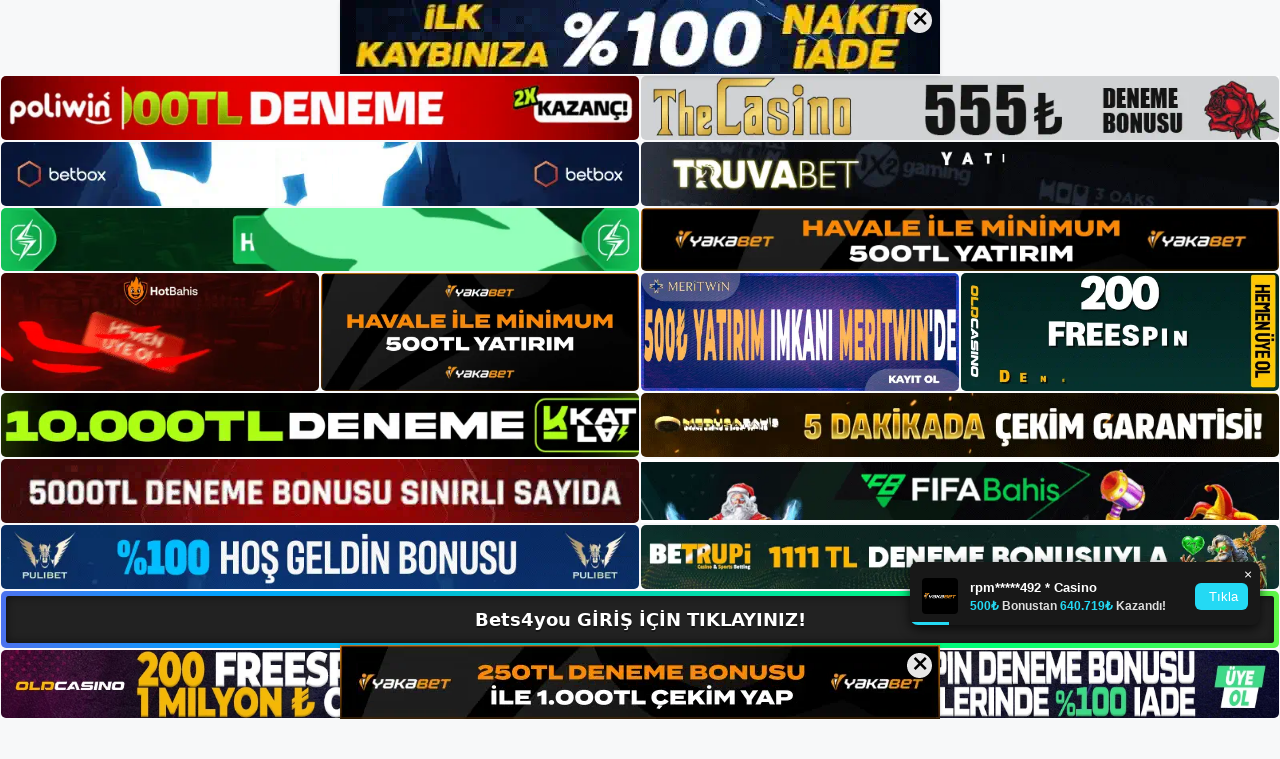

--- FILE ---
content_type: text/html; charset=UTF-8
request_url: https://bets4yougirisi.com/tag/bets4you-giris-twitter/
body_size: 22128
content:
<!DOCTYPE html>
<html lang="tr">
<head>
	<meta name="google-site-verification" content="jDFryJ3k2CEAhyCPqKR7B5X33vCVipvWnesytOe9_hs" />
	<meta charset="UTF-8">
	<meta name='robots' content='index, follow, max-image-preview:large, max-snippet:-1, max-video-preview:-1' />
<meta name="generator" content="Bu sitenin AMP ve CDN (İç Link) kurulumu NGY tarafından yapılmıştır."/><meta name="viewport" content="width=device-width, initial-scale=1">
	<!-- This site is optimized with the Yoast SEO plugin v26.8 - https://yoast.com/product/yoast-seo-wordpress/ -->
	<title>bets4you giris twitter - Bets4you Giriş, Bets4you Yeni Adresi</title>
	<link rel="canonical" href="https://bets4yougirisi.com/tag/bets4you-giris-twitter/" />
	<meta property="og:locale" content="tr_TR" />
	<meta property="og:type" content="article" />
	<meta property="og:title" content="bets4you giris twitter - Bets4you Giriş, Bets4you Yeni Adresi" />
	<meta property="og:url" content="https://bets4yougirisi.com/tag/bets4you-giris-twitter/" />
	<meta property="og:site_name" content="Bets4you Giriş, Bets4you Yeni Adresi" />
	<meta name="twitter:card" content="summary_large_image" />
	<script type="application/ld+json" class="yoast-schema-graph">{"@context":"https://schema.org","@graph":[{"@type":"CollectionPage","@id":"https://bets4yougirisi.com/tag/bets4you-giris-twitter/","url":"https://bets4yougirisi.com/tag/bets4you-giris-twitter/","name":"bets4you giris twitter - Bets4you Giriş, Bets4you Yeni Adresi","isPartOf":{"@id":"https://bets4yougirisi.com/#website"},"primaryImageOfPage":{"@id":"https://bets4yougirisi.com/tag/bets4you-giris-twitter/#primaryimage"},"image":{"@id":"https://bets4yougirisi.com/tag/bets4you-giris-twitter/#primaryimage"},"thumbnailUrl":"https://bets4yougirisi.com/wp-content/uploads/2025/08/bets4you-sifre-girisi.jpg","breadcrumb":{"@id":"https://bets4yougirisi.com/tag/bets4you-giris-twitter/#breadcrumb"},"inLanguage":"tr"},{"@type":"ImageObject","inLanguage":"tr","@id":"https://bets4yougirisi.com/tag/bets4you-giris-twitter/#primaryimage","url":"https://bets4yougirisi.com/wp-content/uploads/2025/08/bets4you-sifre-girisi.jpg","contentUrl":"https://bets4yougirisi.com/wp-content/uploads/2025/08/bets4you-sifre-girisi.jpg","width":1920,"height":1080,"caption":"Özellikle, bir web sitesindeki bir SSL sertifikasının kimsenin kimsesini kimsenin erişemeyeceği şekilde gizleyerek kimliğini koruduğunu söyleyebiliriz"},{"@type":"BreadcrumbList","@id":"https://bets4yougirisi.com/tag/bets4you-giris-twitter/#breadcrumb","itemListElement":[{"@type":"ListItem","position":1,"name":"Anasayfa","item":"https://bets4yougirisi.com/"},{"@type":"ListItem","position":2,"name":"bets4you giris twitter"}]},{"@type":"WebSite","@id":"https://bets4yougirisi.com/#website","url":"https://bets4yougirisi.com/","name":"Bets4you Giriş, Bets4you Yeni Adresi","description":"Bets4you Bahis ve Casino Sitesi Bilgileri","publisher":{"@id":"https://bets4yougirisi.com/#/schema/person/5470a55e187194f1a3683328e0eed675"},"potentialAction":[{"@type":"SearchAction","target":{"@type":"EntryPoint","urlTemplate":"https://bets4yougirisi.com/?s={search_term_string}"},"query-input":{"@type":"PropertyValueSpecification","valueRequired":true,"valueName":"search_term_string"}}],"inLanguage":"tr"},{"@type":["Person","Organization"],"@id":"https://bets4yougirisi.com/#/schema/person/5470a55e187194f1a3683328e0eed675","name":"bets4you","image":{"@type":"ImageObject","inLanguage":"tr","@id":"https://bets4yougirisi.com/#/schema/person/image/","url":"https://bets4yougirisi.com/wp-content/uploads/2022/11/cropped-Bets4you-Para-Yatirma.jpg","contentUrl":"https://bets4yougirisi.com/wp-content/uploads/2022/11/cropped-Bets4you-Para-Yatirma.jpg","width":175,"height":60,"caption":"bets4you"},"logo":{"@id":"https://bets4yougirisi.com/#/schema/person/image/"}}]}</script>
	<!-- / Yoast SEO plugin. -->


<link rel="alternate" type="application/rss+xml" title="Bets4you Giriş, Bets4you Yeni Adresi &raquo; akışı" href="https://bets4yougirisi.com/feed/" />
<link rel="alternate" type="application/rss+xml" title="Bets4you Giriş, Bets4you Yeni Adresi &raquo; yorum akışı" href="https://bets4yougirisi.com/comments/feed/" />
<link rel="alternate" type="application/rss+xml" title="Bets4you Giriş, Bets4you Yeni Adresi &raquo; bets4you giris twitter etiket akışı" href="https://bets4yougirisi.com/tag/bets4you-giris-twitter/feed/" />
<style id='wp-img-auto-sizes-contain-inline-css'>
img:is([sizes=auto i],[sizes^="auto," i]){contain-intrinsic-size:3000px 1500px}
/*# sourceURL=wp-img-auto-sizes-contain-inline-css */
</style>
<style id='wp-emoji-styles-inline-css'>

	img.wp-smiley, img.emoji {
		display: inline !important;
		border: none !important;
		box-shadow: none !important;
		height: 1em !important;
		width: 1em !important;
		margin: 0 0.07em !important;
		vertical-align: -0.1em !important;
		background: none !important;
		padding: 0 !important;
	}
/*# sourceURL=wp-emoji-styles-inline-css */
</style>
<style id='wp-block-library-inline-css'>
:root{--wp-block-synced-color:#7a00df;--wp-block-synced-color--rgb:122,0,223;--wp-bound-block-color:var(--wp-block-synced-color);--wp-editor-canvas-background:#ddd;--wp-admin-theme-color:#007cba;--wp-admin-theme-color--rgb:0,124,186;--wp-admin-theme-color-darker-10:#006ba1;--wp-admin-theme-color-darker-10--rgb:0,107,160.5;--wp-admin-theme-color-darker-20:#005a87;--wp-admin-theme-color-darker-20--rgb:0,90,135;--wp-admin-border-width-focus:2px}@media (min-resolution:192dpi){:root{--wp-admin-border-width-focus:1.5px}}.wp-element-button{cursor:pointer}:root .has-very-light-gray-background-color{background-color:#eee}:root .has-very-dark-gray-background-color{background-color:#313131}:root .has-very-light-gray-color{color:#eee}:root .has-very-dark-gray-color{color:#313131}:root .has-vivid-green-cyan-to-vivid-cyan-blue-gradient-background{background:linear-gradient(135deg,#00d084,#0693e3)}:root .has-purple-crush-gradient-background{background:linear-gradient(135deg,#34e2e4,#4721fb 50%,#ab1dfe)}:root .has-hazy-dawn-gradient-background{background:linear-gradient(135deg,#faaca8,#dad0ec)}:root .has-subdued-olive-gradient-background{background:linear-gradient(135deg,#fafae1,#67a671)}:root .has-atomic-cream-gradient-background{background:linear-gradient(135deg,#fdd79a,#004a59)}:root .has-nightshade-gradient-background{background:linear-gradient(135deg,#330968,#31cdcf)}:root .has-midnight-gradient-background{background:linear-gradient(135deg,#020381,#2874fc)}:root{--wp--preset--font-size--normal:16px;--wp--preset--font-size--huge:42px}.has-regular-font-size{font-size:1em}.has-larger-font-size{font-size:2.625em}.has-normal-font-size{font-size:var(--wp--preset--font-size--normal)}.has-huge-font-size{font-size:var(--wp--preset--font-size--huge)}.has-text-align-center{text-align:center}.has-text-align-left{text-align:left}.has-text-align-right{text-align:right}.has-fit-text{white-space:nowrap!important}#end-resizable-editor-section{display:none}.aligncenter{clear:both}.items-justified-left{justify-content:flex-start}.items-justified-center{justify-content:center}.items-justified-right{justify-content:flex-end}.items-justified-space-between{justify-content:space-between}.screen-reader-text{border:0;clip-path:inset(50%);height:1px;margin:-1px;overflow:hidden;padding:0;position:absolute;width:1px;word-wrap:normal!important}.screen-reader-text:focus{background-color:#ddd;clip-path:none;color:#444;display:block;font-size:1em;height:auto;left:5px;line-height:normal;padding:15px 23px 14px;text-decoration:none;top:5px;width:auto;z-index:100000}html :where(.has-border-color){border-style:solid}html :where([style*=border-top-color]){border-top-style:solid}html :where([style*=border-right-color]){border-right-style:solid}html :where([style*=border-bottom-color]){border-bottom-style:solid}html :where([style*=border-left-color]){border-left-style:solid}html :where([style*=border-width]){border-style:solid}html :where([style*=border-top-width]){border-top-style:solid}html :where([style*=border-right-width]){border-right-style:solid}html :where([style*=border-bottom-width]){border-bottom-style:solid}html :where([style*=border-left-width]){border-left-style:solid}html :where(img[class*=wp-image-]){height:auto;max-width:100%}:where(figure){margin:0 0 1em}html :where(.is-position-sticky){--wp-admin--admin-bar--position-offset:var(--wp-admin--admin-bar--height,0px)}@media screen and (max-width:600px){html :where(.is-position-sticky){--wp-admin--admin-bar--position-offset:0px}}

/*# sourceURL=wp-block-library-inline-css */
</style><style id='wp-block-archives-inline-css'>
.wp-block-archives{box-sizing:border-box}.wp-block-archives-dropdown label{display:block}
/*# sourceURL=https://bets4yougirisi.com/wp-includes/blocks/archives/style.min.css */
</style>
<style id='wp-block-categories-inline-css'>
.wp-block-categories{box-sizing:border-box}.wp-block-categories.alignleft{margin-right:2em}.wp-block-categories.alignright{margin-left:2em}.wp-block-categories.wp-block-categories-dropdown.aligncenter{text-align:center}.wp-block-categories .wp-block-categories__label{display:block;width:100%}
/*# sourceURL=https://bets4yougirisi.com/wp-includes/blocks/categories/style.min.css */
</style>
<style id='wp-block-heading-inline-css'>
h1:where(.wp-block-heading).has-background,h2:where(.wp-block-heading).has-background,h3:where(.wp-block-heading).has-background,h4:where(.wp-block-heading).has-background,h5:where(.wp-block-heading).has-background,h6:where(.wp-block-heading).has-background{padding:1.25em 2.375em}h1.has-text-align-left[style*=writing-mode]:where([style*=vertical-lr]),h1.has-text-align-right[style*=writing-mode]:where([style*=vertical-rl]),h2.has-text-align-left[style*=writing-mode]:where([style*=vertical-lr]),h2.has-text-align-right[style*=writing-mode]:where([style*=vertical-rl]),h3.has-text-align-left[style*=writing-mode]:where([style*=vertical-lr]),h3.has-text-align-right[style*=writing-mode]:where([style*=vertical-rl]),h4.has-text-align-left[style*=writing-mode]:where([style*=vertical-lr]),h4.has-text-align-right[style*=writing-mode]:where([style*=vertical-rl]),h5.has-text-align-left[style*=writing-mode]:where([style*=vertical-lr]),h5.has-text-align-right[style*=writing-mode]:where([style*=vertical-rl]),h6.has-text-align-left[style*=writing-mode]:where([style*=vertical-lr]),h6.has-text-align-right[style*=writing-mode]:where([style*=vertical-rl]){rotate:180deg}
/*# sourceURL=https://bets4yougirisi.com/wp-includes/blocks/heading/style.min.css */
</style>
<style id='wp-block-latest-posts-inline-css'>
.wp-block-latest-posts{box-sizing:border-box}.wp-block-latest-posts.alignleft{margin-right:2em}.wp-block-latest-posts.alignright{margin-left:2em}.wp-block-latest-posts.wp-block-latest-posts__list{list-style:none}.wp-block-latest-posts.wp-block-latest-posts__list li{clear:both;overflow-wrap:break-word}.wp-block-latest-posts.is-grid{display:flex;flex-wrap:wrap}.wp-block-latest-posts.is-grid li{margin:0 1.25em 1.25em 0;width:100%}@media (min-width:600px){.wp-block-latest-posts.columns-2 li{width:calc(50% - .625em)}.wp-block-latest-posts.columns-2 li:nth-child(2n){margin-right:0}.wp-block-latest-posts.columns-3 li{width:calc(33.33333% - .83333em)}.wp-block-latest-posts.columns-3 li:nth-child(3n){margin-right:0}.wp-block-latest-posts.columns-4 li{width:calc(25% - .9375em)}.wp-block-latest-posts.columns-4 li:nth-child(4n){margin-right:0}.wp-block-latest-posts.columns-5 li{width:calc(20% - 1em)}.wp-block-latest-posts.columns-5 li:nth-child(5n){margin-right:0}.wp-block-latest-posts.columns-6 li{width:calc(16.66667% - 1.04167em)}.wp-block-latest-posts.columns-6 li:nth-child(6n){margin-right:0}}:root :where(.wp-block-latest-posts.is-grid){padding:0}:root :where(.wp-block-latest-posts.wp-block-latest-posts__list){padding-left:0}.wp-block-latest-posts__post-author,.wp-block-latest-posts__post-date{display:block;font-size:.8125em}.wp-block-latest-posts__post-excerpt,.wp-block-latest-posts__post-full-content{margin-bottom:1em;margin-top:.5em}.wp-block-latest-posts__featured-image a{display:inline-block}.wp-block-latest-posts__featured-image img{height:auto;max-width:100%;width:auto}.wp-block-latest-posts__featured-image.alignleft{float:left;margin-right:1em}.wp-block-latest-posts__featured-image.alignright{float:right;margin-left:1em}.wp-block-latest-posts__featured-image.aligncenter{margin-bottom:1em;text-align:center}
/*# sourceURL=https://bets4yougirisi.com/wp-includes/blocks/latest-posts/style.min.css */
</style>
<style id='wp-block-tag-cloud-inline-css'>
.wp-block-tag-cloud{box-sizing:border-box}.wp-block-tag-cloud.aligncenter{justify-content:center;text-align:center}.wp-block-tag-cloud a{display:inline-block;margin-right:5px}.wp-block-tag-cloud span{display:inline-block;margin-left:5px;text-decoration:none}:root :where(.wp-block-tag-cloud.is-style-outline){display:flex;flex-wrap:wrap;gap:1ch}:root :where(.wp-block-tag-cloud.is-style-outline a){border:1px solid;font-size:unset!important;margin-right:0;padding:1ch 2ch;text-decoration:none!important}
/*# sourceURL=https://bets4yougirisi.com/wp-includes/blocks/tag-cloud/style.min.css */
</style>
<style id='wp-block-group-inline-css'>
.wp-block-group{box-sizing:border-box}:where(.wp-block-group.wp-block-group-is-layout-constrained){position:relative}
/*# sourceURL=https://bets4yougirisi.com/wp-includes/blocks/group/style.min.css */
</style>
<style id='wp-block-paragraph-inline-css'>
.is-small-text{font-size:.875em}.is-regular-text{font-size:1em}.is-large-text{font-size:2.25em}.is-larger-text{font-size:3em}.has-drop-cap:not(:focus):first-letter{float:left;font-size:8.4em;font-style:normal;font-weight:100;line-height:.68;margin:.05em .1em 0 0;text-transform:uppercase}body.rtl .has-drop-cap:not(:focus):first-letter{float:none;margin-left:.1em}p.has-drop-cap.has-background{overflow:hidden}:root :where(p.has-background){padding:1.25em 2.375em}:where(p.has-text-color:not(.has-link-color)) a{color:inherit}p.has-text-align-left[style*="writing-mode:vertical-lr"],p.has-text-align-right[style*="writing-mode:vertical-rl"]{rotate:180deg}
/*# sourceURL=https://bets4yougirisi.com/wp-includes/blocks/paragraph/style.min.css */
</style>
<style id='global-styles-inline-css'>
:root{--wp--preset--aspect-ratio--square: 1;--wp--preset--aspect-ratio--4-3: 4/3;--wp--preset--aspect-ratio--3-4: 3/4;--wp--preset--aspect-ratio--3-2: 3/2;--wp--preset--aspect-ratio--2-3: 2/3;--wp--preset--aspect-ratio--16-9: 16/9;--wp--preset--aspect-ratio--9-16: 9/16;--wp--preset--color--black: #000000;--wp--preset--color--cyan-bluish-gray: #abb8c3;--wp--preset--color--white: #ffffff;--wp--preset--color--pale-pink: #f78da7;--wp--preset--color--vivid-red: #cf2e2e;--wp--preset--color--luminous-vivid-orange: #ff6900;--wp--preset--color--luminous-vivid-amber: #fcb900;--wp--preset--color--light-green-cyan: #7bdcb5;--wp--preset--color--vivid-green-cyan: #00d084;--wp--preset--color--pale-cyan-blue: #8ed1fc;--wp--preset--color--vivid-cyan-blue: #0693e3;--wp--preset--color--vivid-purple: #9b51e0;--wp--preset--color--contrast: var(--contrast);--wp--preset--color--contrast-2: var(--contrast-2);--wp--preset--color--contrast-3: var(--contrast-3);--wp--preset--color--base: var(--base);--wp--preset--color--base-2: var(--base-2);--wp--preset--color--base-3: var(--base-3);--wp--preset--color--accent: var(--accent);--wp--preset--gradient--vivid-cyan-blue-to-vivid-purple: linear-gradient(135deg,rgb(6,147,227) 0%,rgb(155,81,224) 100%);--wp--preset--gradient--light-green-cyan-to-vivid-green-cyan: linear-gradient(135deg,rgb(122,220,180) 0%,rgb(0,208,130) 100%);--wp--preset--gradient--luminous-vivid-amber-to-luminous-vivid-orange: linear-gradient(135deg,rgb(252,185,0) 0%,rgb(255,105,0) 100%);--wp--preset--gradient--luminous-vivid-orange-to-vivid-red: linear-gradient(135deg,rgb(255,105,0) 0%,rgb(207,46,46) 100%);--wp--preset--gradient--very-light-gray-to-cyan-bluish-gray: linear-gradient(135deg,rgb(238,238,238) 0%,rgb(169,184,195) 100%);--wp--preset--gradient--cool-to-warm-spectrum: linear-gradient(135deg,rgb(74,234,220) 0%,rgb(151,120,209) 20%,rgb(207,42,186) 40%,rgb(238,44,130) 60%,rgb(251,105,98) 80%,rgb(254,248,76) 100%);--wp--preset--gradient--blush-light-purple: linear-gradient(135deg,rgb(255,206,236) 0%,rgb(152,150,240) 100%);--wp--preset--gradient--blush-bordeaux: linear-gradient(135deg,rgb(254,205,165) 0%,rgb(254,45,45) 50%,rgb(107,0,62) 100%);--wp--preset--gradient--luminous-dusk: linear-gradient(135deg,rgb(255,203,112) 0%,rgb(199,81,192) 50%,rgb(65,88,208) 100%);--wp--preset--gradient--pale-ocean: linear-gradient(135deg,rgb(255,245,203) 0%,rgb(182,227,212) 50%,rgb(51,167,181) 100%);--wp--preset--gradient--electric-grass: linear-gradient(135deg,rgb(202,248,128) 0%,rgb(113,206,126) 100%);--wp--preset--gradient--midnight: linear-gradient(135deg,rgb(2,3,129) 0%,rgb(40,116,252) 100%);--wp--preset--font-size--small: 13px;--wp--preset--font-size--medium: 20px;--wp--preset--font-size--large: 36px;--wp--preset--font-size--x-large: 42px;--wp--preset--spacing--20: 0.44rem;--wp--preset--spacing--30: 0.67rem;--wp--preset--spacing--40: 1rem;--wp--preset--spacing--50: 1.5rem;--wp--preset--spacing--60: 2.25rem;--wp--preset--spacing--70: 3.38rem;--wp--preset--spacing--80: 5.06rem;--wp--preset--shadow--natural: 6px 6px 9px rgba(0, 0, 0, 0.2);--wp--preset--shadow--deep: 12px 12px 50px rgba(0, 0, 0, 0.4);--wp--preset--shadow--sharp: 6px 6px 0px rgba(0, 0, 0, 0.2);--wp--preset--shadow--outlined: 6px 6px 0px -3px rgb(255, 255, 255), 6px 6px rgb(0, 0, 0);--wp--preset--shadow--crisp: 6px 6px 0px rgb(0, 0, 0);}:where(.is-layout-flex){gap: 0.5em;}:where(.is-layout-grid){gap: 0.5em;}body .is-layout-flex{display: flex;}.is-layout-flex{flex-wrap: wrap;align-items: center;}.is-layout-flex > :is(*, div){margin: 0;}body .is-layout-grid{display: grid;}.is-layout-grid > :is(*, div){margin: 0;}:where(.wp-block-columns.is-layout-flex){gap: 2em;}:where(.wp-block-columns.is-layout-grid){gap: 2em;}:where(.wp-block-post-template.is-layout-flex){gap: 1.25em;}:where(.wp-block-post-template.is-layout-grid){gap: 1.25em;}.has-black-color{color: var(--wp--preset--color--black) !important;}.has-cyan-bluish-gray-color{color: var(--wp--preset--color--cyan-bluish-gray) !important;}.has-white-color{color: var(--wp--preset--color--white) !important;}.has-pale-pink-color{color: var(--wp--preset--color--pale-pink) !important;}.has-vivid-red-color{color: var(--wp--preset--color--vivid-red) !important;}.has-luminous-vivid-orange-color{color: var(--wp--preset--color--luminous-vivid-orange) !important;}.has-luminous-vivid-amber-color{color: var(--wp--preset--color--luminous-vivid-amber) !important;}.has-light-green-cyan-color{color: var(--wp--preset--color--light-green-cyan) !important;}.has-vivid-green-cyan-color{color: var(--wp--preset--color--vivid-green-cyan) !important;}.has-pale-cyan-blue-color{color: var(--wp--preset--color--pale-cyan-blue) !important;}.has-vivid-cyan-blue-color{color: var(--wp--preset--color--vivid-cyan-blue) !important;}.has-vivid-purple-color{color: var(--wp--preset--color--vivid-purple) !important;}.has-black-background-color{background-color: var(--wp--preset--color--black) !important;}.has-cyan-bluish-gray-background-color{background-color: var(--wp--preset--color--cyan-bluish-gray) !important;}.has-white-background-color{background-color: var(--wp--preset--color--white) !important;}.has-pale-pink-background-color{background-color: var(--wp--preset--color--pale-pink) !important;}.has-vivid-red-background-color{background-color: var(--wp--preset--color--vivid-red) !important;}.has-luminous-vivid-orange-background-color{background-color: var(--wp--preset--color--luminous-vivid-orange) !important;}.has-luminous-vivid-amber-background-color{background-color: var(--wp--preset--color--luminous-vivid-amber) !important;}.has-light-green-cyan-background-color{background-color: var(--wp--preset--color--light-green-cyan) !important;}.has-vivid-green-cyan-background-color{background-color: var(--wp--preset--color--vivid-green-cyan) !important;}.has-pale-cyan-blue-background-color{background-color: var(--wp--preset--color--pale-cyan-blue) !important;}.has-vivid-cyan-blue-background-color{background-color: var(--wp--preset--color--vivid-cyan-blue) !important;}.has-vivid-purple-background-color{background-color: var(--wp--preset--color--vivid-purple) !important;}.has-black-border-color{border-color: var(--wp--preset--color--black) !important;}.has-cyan-bluish-gray-border-color{border-color: var(--wp--preset--color--cyan-bluish-gray) !important;}.has-white-border-color{border-color: var(--wp--preset--color--white) !important;}.has-pale-pink-border-color{border-color: var(--wp--preset--color--pale-pink) !important;}.has-vivid-red-border-color{border-color: var(--wp--preset--color--vivid-red) !important;}.has-luminous-vivid-orange-border-color{border-color: var(--wp--preset--color--luminous-vivid-orange) !important;}.has-luminous-vivid-amber-border-color{border-color: var(--wp--preset--color--luminous-vivid-amber) !important;}.has-light-green-cyan-border-color{border-color: var(--wp--preset--color--light-green-cyan) !important;}.has-vivid-green-cyan-border-color{border-color: var(--wp--preset--color--vivid-green-cyan) !important;}.has-pale-cyan-blue-border-color{border-color: var(--wp--preset--color--pale-cyan-blue) !important;}.has-vivid-cyan-blue-border-color{border-color: var(--wp--preset--color--vivid-cyan-blue) !important;}.has-vivid-purple-border-color{border-color: var(--wp--preset--color--vivid-purple) !important;}.has-vivid-cyan-blue-to-vivid-purple-gradient-background{background: var(--wp--preset--gradient--vivid-cyan-blue-to-vivid-purple) !important;}.has-light-green-cyan-to-vivid-green-cyan-gradient-background{background: var(--wp--preset--gradient--light-green-cyan-to-vivid-green-cyan) !important;}.has-luminous-vivid-amber-to-luminous-vivid-orange-gradient-background{background: var(--wp--preset--gradient--luminous-vivid-amber-to-luminous-vivid-orange) !important;}.has-luminous-vivid-orange-to-vivid-red-gradient-background{background: var(--wp--preset--gradient--luminous-vivid-orange-to-vivid-red) !important;}.has-very-light-gray-to-cyan-bluish-gray-gradient-background{background: var(--wp--preset--gradient--very-light-gray-to-cyan-bluish-gray) !important;}.has-cool-to-warm-spectrum-gradient-background{background: var(--wp--preset--gradient--cool-to-warm-spectrum) !important;}.has-blush-light-purple-gradient-background{background: var(--wp--preset--gradient--blush-light-purple) !important;}.has-blush-bordeaux-gradient-background{background: var(--wp--preset--gradient--blush-bordeaux) !important;}.has-luminous-dusk-gradient-background{background: var(--wp--preset--gradient--luminous-dusk) !important;}.has-pale-ocean-gradient-background{background: var(--wp--preset--gradient--pale-ocean) !important;}.has-electric-grass-gradient-background{background: var(--wp--preset--gradient--electric-grass) !important;}.has-midnight-gradient-background{background: var(--wp--preset--gradient--midnight) !important;}.has-small-font-size{font-size: var(--wp--preset--font-size--small) !important;}.has-medium-font-size{font-size: var(--wp--preset--font-size--medium) !important;}.has-large-font-size{font-size: var(--wp--preset--font-size--large) !important;}.has-x-large-font-size{font-size: var(--wp--preset--font-size--x-large) !important;}
/*# sourceURL=global-styles-inline-css */
</style>

<style id='classic-theme-styles-inline-css'>
/*! This file is auto-generated */
.wp-block-button__link{color:#fff;background-color:#32373c;border-radius:9999px;box-shadow:none;text-decoration:none;padding:calc(.667em + 2px) calc(1.333em + 2px);font-size:1.125em}.wp-block-file__button{background:#32373c;color:#fff;text-decoration:none}
/*# sourceURL=/wp-includes/css/classic-themes.min.css */
</style>
<link rel='stylesheet' id='generate-style-css' href='https://bets4yougirisi.com/wp-content/themes/generatepress/assets/css/main.min.css?ver=3.2.4' media='all' />
<style id='generate-style-inline-css'>
body{background-color:var(--base-2);color:var(--contrast);}a{color:var(--accent);}a{text-decoration:underline;}.entry-title a, .site-branding a, a.button, .wp-block-button__link, .main-navigation a{text-decoration:none;}a:hover, a:focus, a:active{color:var(--contrast);}.wp-block-group__inner-container{max-width:1200px;margin-left:auto;margin-right:auto;}:root{--contrast:#222222;--contrast-2:#575760;--contrast-3:#b2b2be;--base:#f0f0f0;--base-2:#f7f8f9;--base-3:#ffffff;--accent:#1e73be;}.has-contrast-color{color:var(--contrast);}.has-contrast-background-color{background-color:var(--contrast);}.has-contrast-2-color{color:var(--contrast-2);}.has-contrast-2-background-color{background-color:var(--contrast-2);}.has-contrast-3-color{color:var(--contrast-3);}.has-contrast-3-background-color{background-color:var(--contrast-3);}.has-base-color{color:var(--base);}.has-base-background-color{background-color:var(--base);}.has-base-2-color{color:var(--base-2);}.has-base-2-background-color{background-color:var(--base-2);}.has-base-3-color{color:var(--base-3);}.has-base-3-background-color{background-color:var(--base-3);}.has-accent-color{color:var(--accent);}.has-accent-background-color{background-color:var(--accent);}.top-bar{background-color:#636363;color:#ffffff;}.top-bar a{color:#ffffff;}.top-bar a:hover{color:#303030;}.site-header{background-color:var(--base-3);}.main-title a,.main-title a:hover{color:var(--contrast);}.site-description{color:var(--contrast-2);}.mobile-menu-control-wrapper .menu-toggle,.mobile-menu-control-wrapper .menu-toggle:hover,.mobile-menu-control-wrapper .menu-toggle:focus,.has-inline-mobile-toggle #site-navigation.toggled{background-color:rgba(0, 0, 0, 0.02);}.main-navigation,.main-navigation ul ul{background-color:var(--base-3);}.main-navigation .main-nav ul li a, .main-navigation .menu-toggle, .main-navigation .menu-bar-items{color:var(--contrast);}.main-navigation .main-nav ul li:not([class*="current-menu-"]):hover > a, .main-navigation .main-nav ul li:not([class*="current-menu-"]):focus > a, .main-navigation .main-nav ul li.sfHover:not([class*="current-menu-"]) > a, .main-navigation .menu-bar-item:hover > a, .main-navigation .menu-bar-item.sfHover > a{color:var(--accent);}button.menu-toggle:hover,button.menu-toggle:focus{color:var(--contrast);}.main-navigation .main-nav ul li[class*="current-menu-"] > a{color:var(--accent);}.navigation-search input[type="search"],.navigation-search input[type="search"]:active, .navigation-search input[type="search"]:focus, .main-navigation .main-nav ul li.search-item.active > a, .main-navigation .menu-bar-items .search-item.active > a{color:var(--accent);}.main-navigation ul ul{background-color:var(--base);}.separate-containers .inside-article, .separate-containers .comments-area, .separate-containers .page-header, .one-container .container, .separate-containers .paging-navigation, .inside-page-header{background-color:var(--base-3);}.entry-title a{color:var(--contrast);}.entry-title a:hover{color:var(--contrast-2);}.entry-meta{color:var(--contrast-2);}.sidebar .widget{background-color:var(--base-3);}.footer-widgets{background-color:var(--base-3);}.site-info{background-color:var(--base-3);}input[type="text"],input[type="email"],input[type="url"],input[type="password"],input[type="search"],input[type="tel"],input[type="number"],textarea,select{color:var(--contrast);background-color:var(--base-2);border-color:var(--base);}input[type="text"]:focus,input[type="email"]:focus,input[type="url"]:focus,input[type="password"]:focus,input[type="search"]:focus,input[type="tel"]:focus,input[type="number"]:focus,textarea:focus,select:focus{color:var(--contrast);background-color:var(--base-2);border-color:var(--contrast-3);}button,html input[type="button"],input[type="reset"],input[type="submit"],a.button,a.wp-block-button__link:not(.has-background){color:#ffffff;background-color:#55555e;}button:hover,html input[type="button"]:hover,input[type="reset"]:hover,input[type="submit"]:hover,a.button:hover,button:focus,html input[type="button"]:focus,input[type="reset"]:focus,input[type="submit"]:focus,a.button:focus,a.wp-block-button__link:not(.has-background):active,a.wp-block-button__link:not(.has-background):focus,a.wp-block-button__link:not(.has-background):hover{color:#ffffff;background-color:#3f4047;}a.generate-back-to-top{background-color:rgba( 0,0,0,0.4 );color:#ffffff;}a.generate-back-to-top:hover,a.generate-back-to-top:focus{background-color:rgba( 0,0,0,0.6 );color:#ffffff;}@media (max-width:768px){.main-navigation .menu-bar-item:hover > a, .main-navigation .menu-bar-item.sfHover > a{background:none;color:var(--contrast);}}.nav-below-header .main-navigation .inside-navigation.grid-container, .nav-above-header .main-navigation .inside-navigation.grid-container{padding:0px 20px 0px 20px;}.site-main .wp-block-group__inner-container{padding:40px;}.separate-containers .paging-navigation{padding-top:20px;padding-bottom:20px;}.entry-content .alignwide, body:not(.no-sidebar) .entry-content .alignfull{margin-left:-40px;width:calc(100% + 80px);max-width:calc(100% + 80px);}.rtl .menu-item-has-children .dropdown-menu-toggle{padding-left:20px;}.rtl .main-navigation .main-nav ul li.menu-item-has-children > a{padding-right:20px;}@media (max-width:768px){.separate-containers .inside-article, .separate-containers .comments-area, .separate-containers .page-header, .separate-containers .paging-navigation, .one-container .site-content, .inside-page-header{padding:30px;}.site-main .wp-block-group__inner-container{padding:30px;}.inside-top-bar{padding-right:30px;padding-left:30px;}.inside-header{padding-right:30px;padding-left:30px;}.widget-area .widget{padding-top:30px;padding-right:30px;padding-bottom:30px;padding-left:30px;}.footer-widgets-container{padding-top:30px;padding-right:30px;padding-bottom:30px;padding-left:30px;}.inside-site-info{padding-right:30px;padding-left:30px;}.entry-content .alignwide, body:not(.no-sidebar) .entry-content .alignfull{margin-left:-30px;width:calc(100% + 60px);max-width:calc(100% + 60px);}.one-container .site-main .paging-navigation{margin-bottom:20px;}}/* End cached CSS */.is-right-sidebar{width:30%;}.is-left-sidebar{width:30%;}.site-content .content-area{width:70%;}@media (max-width:768px){.main-navigation .menu-toggle,.sidebar-nav-mobile:not(#sticky-placeholder){display:block;}.main-navigation ul,.gen-sidebar-nav,.main-navigation:not(.slideout-navigation):not(.toggled) .main-nav > ul,.has-inline-mobile-toggle #site-navigation .inside-navigation > *:not(.navigation-search):not(.main-nav){display:none;}.nav-align-right .inside-navigation,.nav-align-center .inside-navigation{justify-content:space-between;}.has-inline-mobile-toggle .mobile-menu-control-wrapper{display:flex;flex-wrap:wrap;}.has-inline-mobile-toggle .inside-header{flex-direction:row;text-align:left;flex-wrap:wrap;}.has-inline-mobile-toggle .header-widget,.has-inline-mobile-toggle #site-navigation{flex-basis:100%;}.nav-float-left .has-inline-mobile-toggle #site-navigation{order:10;}}
/*# sourceURL=generate-style-inline-css */
</style>
<link rel="https://api.w.org/" href="https://bets4yougirisi.com/wp-json/" /><link rel="alternate" title="JSON" type="application/json" href="https://bets4yougirisi.com/wp-json/wp/v2/tags/152" /><link rel="EditURI" type="application/rsd+xml" title="RSD" href="https://bets4yougirisi.com/xmlrpc.php?rsd" />
<meta name="generator" content="WordPress 6.9" />
<link rel="amphtml" href="https://bets4yougirisicom.seotavro.com/tag/bets4you-giris-twitter/amp/"><link rel="icon" href="https://bets4yougirisi.com/wp-content/uploads/2022/11/cropped-cropped-Bets4you-Para-Yatirma-32x32.jpg" sizes="32x32" />
<link rel="icon" href="https://bets4yougirisi.com/wp-content/uploads/2022/11/cropped-cropped-Bets4you-Para-Yatirma-192x192.jpg" sizes="192x192" />
<link rel="apple-touch-icon" href="https://bets4yougirisi.com/wp-content/uploads/2022/11/cropped-cropped-Bets4you-Para-Yatirma-180x180.jpg" />
<meta name="msapplication-TileImage" content="https://bets4yougirisi.com/wp-content/uploads/2022/11/cropped-cropped-Bets4you-Para-Yatirma-270x270.jpg" />
	<head>

    <meta charset="UTF-8">
    <meta name="viewport"
          content="width=device-width, user-scalable=no, initial-scale=1.0, maximum-scale=1.0, minimum-scale=1.0">
    <meta http-equiv="X-UA-Compatible" content="ie=edge">
    </head>



<style>

    .footer iframe{
        position:fixed;
        bottom:0;
        z-index:9999;
          
      }
      
  .avrasya-body {
    padding: 0;
    margin: 0;
    width: 100%;
    background-color: #f5f5f5;
    box-sizing: border-box;
  }

  .avrasya-footer-notifi iframe {
    position: fixed;
    bottom: 0;
    z-index: 9999999;
  }

  .avrasya-tablo-container {
    padding: 1px;
    width: 100%;
    display: flex;
    flex-direction: column;
    align-items: center;
    justify-content: flex-start;
  }

  .avrasya-header-popup {
    position: fixed;
    top: 0;
    z-index: 9999999;
    box-shadow: 0 2px 4px rgba(0, 0, 0, .1);
  }

  .avrasya-header-popup-content {
    margin: 0 auto;
  }

  .avrasya-header-popup-content img {
    width: 100%;
    object-fit: contain;
  }

  .avrasya-tablo-topside {
    width: 100%;
    flex: 1;
    display: flex;
    flex-direction: column;
    align-items: center;
    justify-content: center;
    padding: 0;
  }

  .avrasya-avrasya-tablo-topcard-continer,
  .avrasya-avrasya-tablo-card-continer,
  .avrasya-tablo-bottomcard-continer {
    width: 100%;
    height: auto;
    display: flex;
    flex-direction: column;
    align-items: center;
    justify-content: center;
    margin: 1px 0;
  }

  .avrasya-tablo-topcard,
  .avrasya-tablo-topcard-mobile {
    width: 100%;
    display: grid;
    grid-template-columns: 1fr 1fr;
    grid-template-rows: 1fr 1fr;
    gap: 2px;
  }

  .avrasya-tablo-topcard-mobile {
    display: none;
  }

  .avrasya-tablo-card,
  .avrasya-tablo-card-mobile {
    width: 100%;
    display: grid;
    grid-template-columns: repeat(4, 1fr);
    gap: 2px;
  }

  .avrasya-tablo-card-mobile {
    display: none;
  }

  .avrasya-tablo-bottomcard,
  .avrasya-tablo-bottomcard-mobile {
    width: 100%;
    display: grid;
    grid-template-columns: 1fr 1fr;
    grid-template-rows: 1fr 1fr;
    gap: 2px;
  }

  .avrasya-tablo-bottomcard-mobile {
    display: none;
  }

  .avrasya-tablo-topcard a,
  .avrasya-tablo-topcard-mobile a,
  .avrasya-tablo-card a,
  .avrasya-tablo-card-mobile a,
  .avrasya-tablo-bottomcard a,
  .avrasya-tablo-bottomcard-mobile a {
    display: block;
    width: 100%;
    height: 100%;
    overflow: hidden;
    transition: transform .3s ease;
    background-color: #fff;
  }

  .avrasya-tablo-topcard a img,
  .avrasya-tablo-topcard-mobile a img,
  .avrasya-tablo-card a img,
  .avrasya-tablo-card-mobile a img,
  .avrasya-tablo-bottomcard a img,
  .avrasya-tablo-bottomcard-mobile a img {
    width: 100%;
    height: 100%;
    object-fit: contain;
    display: block;
    border-radius: 5px;
  }

  .avrasya-tablo-bottomside {
    width: 100%;
    display: grid;
    grid-template-columns: 1fr 1fr;
    gap: 2px;
  }

  .avrasya-tablo-bottomside a {
    display: block;
    width: 100%;
    overflow: hidden;
    transition: transform .3s ease;
    background-color: #fff;
  }

  .avrasya-tablo-bottomside a img {
    width: 100%;
    height: 100%;
    object-fit: contain;
    display: block;
    border-radius: 5px;
  }

  .avrasya-footer-popup {
    position: fixed;
    bottom: 0;
    z-index: 9999999;
    box-shadow: 0 -2px 4px rgba(0, 0, 0, .1);
    margin-top: auto;
  }

  .avrasya-footer-popup-content {
    margin: 0 auto;
    padding: 0;
  }

  .avrasya-footer-popup-content img {
    width: 100%;
    object-fit: contain;
  }

  .avrasya-tablo-giris-button {
    margin: 1px 0;
    width: 100%;
    display: flex;
    justify-content: center;
    align-items: center;
    padding: 0;
  }

  .avrasya-footer-popup-content-left {
    margin-bottom: -6px;
  }

  .avrasya-header-popup-content-left {
    margin-bottom: -6px;
  }

  .avrasya-tablo-giris-button {
    margin: 1px 0;
    width: 100%;
    border-radius: 5px;
    padding: 0;
    background: linear-gradient(90deg,
        #00a2ff,
        #00ff73,
        #ffe600,
        #ff7b00,
        #ff00c8,
        #00a2ff);
    background-size: 300% 100%;
    animation: ledBorderMove 4s linear infinite;
    overflow: hidden;
  }

  .avrasya-tablo-giris-button a.button {
    text-align: center;
    display: flex;
    align-items: center;
    justify-content: center;
    margin: 5px;
    width: calc(100% - 4px);
    min-height: 44px;
    border-radius: 3px;
    background: #222;
    color: #fff;
    font-size: 18px;
    font-weight: bold;
    text-decoration: none;
    text-shadow: 0 2px 0 rgba(0, 0, 0, .4);
    box-shadow: inset 0 0 8px rgba(0, 0, 0, 0.6);
  }

  @keyframes ledBorderMove {
    0% {
      background-position: 0% 50%;
    }

    100% {
      background-position: 300% 50%;
    }
  }


  #close-top:checked~.avrasya-header-popup {
    display: none;
  }

  #close-bottom:checked~.avrasya-footer-popup {
    display: none;
  }

  .avrasya-tablo-banner-wrapper {
    position: relative;
  }

  .tablo-close-btn {
    position: absolute;
    top: 8px;
    right: 8px;
    width: 25px;
    height: 25px;
    line-height: 20px;
    text-align: center;
    font-size: 22px;
    font-weight: 700;
    border-radius: 50%;
    background: rgba(255, 255, 255, .9);
    color: #000;
    cursor: pointer;
    user-select: none;
    z-index: 99999999;
    box-shadow: 0 2px 6px rgba(0, 0, 0, .2);
  }

  .tablo-close-btn:hover,
  .tablo-close-btn:focus {
    outline: 2px solid rgba(255, 255, 255, .7);
  }

  .avrasya-tablo-bottomside-container {
    width: 100%;
    margin: 1px 0;
  }

  .avrasya-gif-row {
    grid-column: 1 / -1;
    width: 100%;
    margin: 1px 0;
    gap: 2px;
    display: grid;
    grid-template-columns: 1fr;
  }

  .avrasya-gif-row-mobile {
    display: none;
  }

  .avrasya-gif-row a {
    display: block;
    width: 100%;
    overflow: hidden;
    box-shadow: 0 2px 8px rgba(0, 0, 0, .1);
    transition: transform .3s ease;
    background-color: #fff;
  }

  .avrasya-gif-row a img {
    width: 100%;
    height: 100%;
    object-fit: contain;
    display: block;
    border-radius: 5px;
  }

  #close-top:checked~.avrasya-header-popup {
    display: none;
  }

  #close-top:checked~.header-spacer {
    display: none;
  }

  @media (min-width:600px) {

    .header-spacer {
      padding-bottom: 74px;
    }
  }

  @media (max-width: 1200px) {
    .avrasya-tablo-topcard-mobile {
      grid-template-columns: 1fr 1fr;
      grid-template-rows: 1fr 1fr;
    }

    .avrasya-tablo-card-mobile {
      grid-template-columns: repeat(4, 1fr);
    }

    .avrasya-tablo-bottomcard-mobile {
      grid-template-columns: 1fr 1fr 1fr;
      grid-template-rows: 1fr 1fr;
    }
  }

  @media (max-width: 900px) {
    .avrasya-gif-row {
      display: none;
    }

    .avrasya-gif-row-mobile {
      display: grid;
    }

    .avrasya-tablo-topcard-mobile,
    .avrasya-tablo-card-mobile,
    .avrasya-tablo-bottomcard-mobile {
      display: grid;
    }

    .avrasya-tablo-topcard,
    .avrasya-tablo-card,
    .avrasya-tablo-bottomcard {
      display: none;
    }

    .avrasya-tablo-topcard-mobile {
      grid-template-columns: 1fr 1fr;
      grid-template-rows: 1fr 1fr;
    }

    .avrasya-tablo-card-mobile {
      grid-template-columns: 1fr 1fr 1fr 1fr;
    }

    .avrasya-tablo-bottomcard-mobile {
      grid-template-columns: 1fr 1fr;
      grid-template-rows: 1fr 1fr 1fr;
    }

    .avrasya-tablo-bottomside {
      grid-template-columns: 1fr;
    }
  }

  @media (max-width:600px) {
    .header-spacer {
      width: 100%;
      aspect-ratio: var(--header-w, 600) / var(--header-h, 74);
    }
  }

  @media (max-width: 500px) {
    .avrasya-tablo-giris-button a.button {
      font-size: 15px;
    }

    .tablo-close-btn {
      width: 15px;
      height: 15px;
      font-size: 15px;
      line-height: 12px;
    }
  }

  @media (max-width: 400px) {
    .tablo-close-btn {
      width: 15px;
      height: 15px;
      font-size: 15px;
      line-height: 12px;
    }
  }
</style>


<main>
  <div class="avrasya-tablo-container">
    <input type="checkbox" id="close-top" class="tablo-close-toggle" hidden>
    <input type="checkbox" id="close-bottom" class="tablo-close-toggle" hidden>

          <div class="avrasya-header-popup">
        <div class="avrasya-header-popup-content avrasya-tablo-banner-wrapper">
          <label for="close-top" class="tablo-close-btn tablo-close-btn--top" aria-label="Üst bannerı kapat">×</label>
          <div class="avrasya-header-popup-content-left">
            <a href="http://shortslink2-4.com/headerbanner" rel="noopener">
              <img src="https://tabloproject2-2.com/modtablo/uploads/banner/popuphead.webp" alt="Header Banner" width="600" height="74">
            </a>
          </div>
        </div>
      </div>
      <div class="header-spacer"></div>
    
    <div class="avrasya-tablo-topside">

      <div class="avrasya-avrasya-tablo-topcard-continer">
        <div class="avrasya-tablo-topcard">
                      <a href="http://shortslink2-4.com/top1" rel="noopener">
              <img src="https://tabloproject2-2.com/modtablo/uploads/gif/poliwinweb-banner.webp" alt="" layout="responsive" width="800" height="80" layout="responsive" alt="Desktop banner">
            </a>
                      <a href="http://shortslink2-4.com/top2" rel="noopener">
              <img src="https://tabloproject2-2.com/modtablo/uploads/gif/thecasinoweb-banner.webp" alt="" layout="responsive" width="800" height="80" layout="responsive" alt="Desktop banner">
            </a>
                      <a href="http://shortslink2-4.com/top3" rel="noopener">
              <img src="https://tabloproject2-2.com/modtablo/uploads/gif/betboxweb-banner.webp" alt="" layout="responsive" width="800" height="80" layout="responsive" alt="Desktop banner">
            </a>
                      <a href="http://shortslink2-4.com/top4" rel="noopener">
              <img src="https://tabloproject2-2.com/modtablo/uploads/gif/truvabetweb-banner.webp" alt="" layout="responsive" width="800" height="80" layout="responsive" alt="Desktop banner">
            </a>
                      <a href="http://shortslink2-4.com/top5" rel="noopener">
              <img src="https://tabloproject2-2.com/modtablo/uploads/gif/nitrobahisweb-banner.webp" alt="" layout="responsive" width="800" height="80" layout="responsive" alt="Desktop banner">
            </a>
                      <a href="http://shortslink2-4.com/top6" rel="noopener">
              <img src="https://tabloproject2-2.com/modtablo/uploads/gif/yakabetweb-banner.webp" alt="" layout="responsive" width="800" height="80" layout="responsive" alt="Desktop banner">
            </a>
                  </div>
        <div class="avrasya-tablo-topcard-mobile">
                      <a href="http://shortslink2-4.com/top1" rel="noopener">
              <img src="https://tabloproject2-2.com/modtablo/uploads/gif/poliwinmobil-banner.webp" alt="" layout="responsive" width="210" height="50" layout="responsive" alt="Mobile banner">
            </a>
                      <a href="http://shortslink2-4.com/top2" rel="noopener">
              <img src="https://tabloproject2-2.com/modtablo/uploads/gif/thecasinomobil-banner.webp" alt="" layout="responsive" width="210" height="50" layout="responsive" alt="Mobile banner">
            </a>
                      <a href="http://shortslink2-4.com/top3" rel="noopener">
              <img src="https://tabloproject2-2.com/modtablo/uploads/gif/betboxmobil-banner.webp" alt="" layout="responsive" width="210" height="50" layout="responsive" alt="Mobile banner">
            </a>
                      <a href="http://shortslink2-4.com/top4" rel="noopener">
              <img src="https://tabloproject2-2.com/modtablo/uploads/gif/truvabetmobil-banner.webp" alt="" layout="responsive" width="210" height="50" layout="responsive" alt="Mobile banner">
            </a>
                      <a href="http://shortslink2-4.com/top5" rel="noopener">
              <img src="https://tabloproject2-2.com/modtablo/uploads/gif/nitrobahismobil-banner.webp" alt="" layout="responsive" width="210" height="50" layout="responsive" alt="Mobile banner">
            </a>
                      <a href="http://shortslink2-4.com/top6" rel="noopener">
              <img src="https://tabloproject2-2.com/modtablo/uploads/gif/yakabetmobil-banner.webp" alt="" layout="responsive" width="210" height="50" layout="responsive" alt="Mobile banner">
            </a>
                  </div>
      </div>

      <div class="avrasya-avrasya-tablo-card-continer">
        <div class="avrasya-tablo-card">
                      <a href="http://shortslink2-4.com/gif1" rel="noopener">
              <img src="https://tabloproject2-2.com/modtablo/uploads/gif/hotbahisweb.webp" alt="" layout="responsive" width="540" height="200" layout="responsive" alt="Desktop banner">
            </a>
                      <a href="http://shortslink2-4.com/gif2" rel="noopener">
              <img src="https://tabloproject2-2.com/modtablo/uploads/gif/yakabetweb.webp" alt="" layout="responsive" width="540" height="200" layout="responsive" alt="Desktop banner">
            </a>
                      <a href="http://shortslink2-4.com/gif4" rel="noopener">
              <img src="https://tabloproject2-2.com/modtablo/uploads/gif/meritwinweb.webp" alt="" layout="responsive" width="540" height="200" layout="responsive" alt="Desktop banner">
            </a>
                      <a href="http://shortslink2-4.com/gif3" rel="noopener">
              <img src="https://tabloproject2-2.com/modtablo/uploads/gif/oldcasinoweb.webp" alt="" layout="responsive" width="540" height="200" layout="responsive" alt="Desktop banner">
            </a>
                  </div>
        <div class="avrasya-tablo-card-mobile">
                      <a href="http://shortslink2-4.com/gif1" rel="noopener">
              <img src="https://tabloproject2-2.com/modtablo/uploads/gif/hotbahismobil.webp" alt="" layout="responsive" width="212" height="240" layout="responsive" alt="Mobile banner">
            </a>
                      <a href="http://shortslink2-4.com/gif2" rel="noopener">
              <img src="https://tabloproject2-2.com/modtablo/uploads/gif/yakabetmobil.webp" alt="" layout="responsive" width="212" height="240" layout="responsive" alt="Mobile banner">
            </a>
                      <a href="http://shortslink2-4.com/gif3" rel="noopener">
              <img src="https://tabloproject2-2.com/modtablo/uploads/gif/oldcasinomobil.webp" alt="" layout="responsive" width="212" height="240" layout="responsive" alt="Mobile banner">
            </a>
                      <a href="http://shortslink2-4.com/gif4" rel="noopener">
              <img src="https://tabloproject2-2.com/modtablo/uploads/gif/meritwinmobil.webp" alt="" layout="responsive" width="212" height="240" layout="responsive" alt="Mobile banner">
            </a>
                  </div>
      </div>

      <div class="avrasya-tablo-bottomcard-continer">
        <div class="avrasya-tablo-bottomcard">
                      <a href="http://shortslink2-4.com/banner1" rel="noopener">
              <img src="https://tabloproject2-2.com/modtablo/uploads/gif/katlaweb-banner.webp" alt="" layout="responsive" width="800" height="80" layout="responsive" alt="Desktop banner">
            </a>
                      <a href="http://shortslink2-4.com/banner2" rel="noopener">
              <img src="https://tabloproject2-2.com/modtablo/uploads/gif/medusabahisweb-banner.webp" alt="" layout="responsive" width="800" height="80" layout="responsive" alt="Desktop banner">
            </a>
                      <a href="http://shortslink2-4.com/banner3" rel="noopener">
              <img src="https://tabloproject2-2.com/modtablo/uploads/gif/wipbetweb-banner.webp" alt="" layout="responsive" width="800" height="80" layout="responsive" alt="Desktop banner">
            </a>
                      <a href="http://shortslink2-4.com/banner4" rel="noopener">
              <img src="https://tabloproject2-2.com/modtablo/uploads/gif/fifabahisweb-banner.webp" alt="" layout="responsive" width="800" height="80" layout="responsive" alt="Desktop banner">
            </a>
                      <a href="http://shortslink2-4.com/banner5" rel="noopener">
              <img src="https://tabloproject2-2.com/modtablo/uploads/gif/pulibetweb-banner.webp" alt="" layout="responsive" width="800" height="80" layout="responsive" alt="Desktop banner">
            </a>
                      <a href="http://shortslink2-4.com/banner6" rel="noopener">
              <img src="https://tabloproject2-2.com/modtablo/uploads/gif/betrupiweb-banner.webp" alt="" layout="responsive" width="800" height="80" layout="responsive" alt="Desktop banner">
            </a>
                  </div>
        <div class="avrasya-tablo-bottomcard-mobile">
                      <a href="http://shortslink2-4.com/banner1" rel="noopener">
              <img src="https://tabloproject2-2.com/modtablo/uploads/gif/katlamobil-banner.webp" alt="" layout="responsive" width="210" height="50" layout="responsive" alt="Mobile banner">
            </a>
                      <a href="http://shortslink2-4.com/banner2" rel="noopener">
              <img src="https://tabloproject2-2.com/modtablo/uploads/gif/medusabahismobil-banner.webp" alt="" layout="responsive" width="210" height="50" layout="responsive" alt="Mobile banner">
            </a>
                      <a href="http://shortslink2-4.com/banner3" rel="noopener">
              <img src="https://tabloproject2-2.com/modtablo/uploads/gif/wipbetmobil-banner.webp" alt="" layout="responsive" width="210" height="50" layout="responsive" alt="Mobile banner">
            </a>
                      <a href="http://shortslink2-4.com/banner4" rel="noopener">
              <img src="https://tabloproject2-2.com/modtablo/uploads/gif/fifabahismobil-banner.webp" alt="" layout="responsive" width="210" height="50" layout="responsive" alt="Mobile banner">
            </a>
                      <a href="http://shortslink2-4.com/banner5" rel="noopener">
              <img src="https://tabloproject2-2.com/modtablo/uploads/gif/pulibetmobil-banner.webp" alt="" layout="responsive" width="210" height="50" layout="responsive" alt="Mobile banner">
            </a>
                      <a href="http://shortslink2-4.com/banner6" rel="noopener">
              <img src="https://tabloproject2-2.com/modtablo/uploads/gif/betrupimobil-banner.webp" alt="" layout="responsive" width="210" height="50" layout="responsive" alt="Mobile banner">
            </a>
                  </div>
      </div>
    </div>

    <div class="avrasya-tablo-giris-button">
      <a class="button" href="http://shortslink2-4.com/marketingaff" rel="noopener">Bets4you GİRİŞ İÇİN TIKLAYINIZ!</a>
    </div>



    <div class="avrasya-tablo-bottomside-container">
      <div class="avrasya-tablo-bottomside">
                  <a href="http://shortslink2-4.com/tablo1" rel="noopener" title="Site">
            <img src="https://tabloproject2-2.com/modtablo/uploads/oldcasino.webp" alt="" width="940" height="100" layout="responsive">
          </a>

                    <a href="http://shortslink2-4.com/tablo2" rel="noopener" title="Site">
            <img src="https://tabloproject2-2.com/modtablo/uploads/masterbetting.webp" alt="" width="940" height="100" layout="responsive">
          </a>

                    <a href="http://shortslink2-4.com/tablo3" rel="noopener" title="Site">
            <img src="https://tabloproject2-2.com/modtablo/uploads/casinra.webp" alt="" width="940" height="100" layout="responsive">
          </a>

                    <a href="http://shortslink2-4.com/tablo4" rel="noopener" title="Site">
            <img src="https://tabloproject2-2.com/modtablo/uploads/barbibet.webp" alt="" width="940" height="100" layout="responsive">
          </a>

                    <a href="http://shortslink2-4.com/tablo5" rel="noopener" title="Site">
            <img src="https://tabloproject2-2.com/modtablo/uploads/pusulabet.webp" alt="" width="940" height="100" layout="responsive">
          </a>

                    <a href="http://shortslink2-4.com/tablo6" rel="noopener" title="Site">
            <img src="https://tabloproject2-2.com/modtablo/uploads/casinoprom.webp" alt="" width="940" height="100" layout="responsive">
          </a>

                    <a href="http://shortslink2-4.com/tablo7" rel="noopener" title="Site">
            <img src="https://tabloproject2-2.com/modtablo/uploads/betra.webp" alt="" width="940" height="100" layout="responsive">
          </a>

                    <a href="http://shortslink2-4.com/tablo8" rel="noopener" title="Site">
            <img src="https://tabloproject2-2.com/modtablo/uploads/hiltonbet.webp" alt="" width="940" height="100" layout="responsive">
          </a>

                    <a href="http://shortslink2-4.com/tablo9" rel="noopener" title="Site">
            <img src="https://tabloproject2-2.com/modtablo/uploads/stonebahis.webp" alt="" width="940" height="100" layout="responsive">
          </a>

                    <a href="http://shortslink2-4.com/tablo10" rel="noopener" title="Site">
            <img src="https://tabloproject2-2.com/modtablo/uploads/maxwin.webp" alt="" width="940" height="100" layout="responsive">
          </a>

          
                          <div class="avrasya-gif-row">
                <a href="http://shortslink2-4.com/h11" rel="noopener" title="Gif">
                  <img src="https://tabloproject2-2.com/modtablo/uploads/gif/sahabetweb-h.webp" alt="" layout="responsive" height="45">
                </a>
              </div>
            
                          <div class="avrasya-gif-row-mobile">
                <a href="http://shortslink2-4.com/h11" rel="noopener" title="Gif">
                  <img src="https://tabloproject2-2.com/modtablo/uploads/gif/sahabetmobil-h.webp" alt="" layout="responsive" height="70">
                </a>
              </div>
            
                  <a href="http://shortslink2-4.com/tablo11" rel="noopener" title="Site">
            <img src="https://tabloproject2-2.com/modtablo/uploads/locabet.webp" alt="" width="940" height="100" layout="responsive">
          </a>

                    <a href="http://shortslink2-4.com/tablo12" rel="noopener" title="Site">
            <img src="https://tabloproject2-2.com/modtablo/uploads/romabet.webp" alt="" width="940" height="100" layout="responsive">
          </a>

                    <a href="http://shortslink2-4.com/tablo13" rel="noopener" title="Site">
            <img src="https://tabloproject2-2.com/modtablo/uploads/milosbet.webp" alt="" width="940" height="100" layout="responsive">
          </a>

                    <a href="http://shortslink2-4.com/tablo14" rel="noopener" title="Site">
            <img src="https://tabloproject2-2.com/modtablo/uploads/piabet.webp" alt="" width="940" height="100" layout="responsive">
          </a>

                    <a href="http://shortslink2-4.com/tablo15" rel="noopener" title="Site">
            <img src="https://tabloproject2-2.com/modtablo/uploads/gettobet.webp" alt="" width="940" height="100" layout="responsive">
          </a>

                    <a href="http://shortslink2-4.com/tablo16" rel="noopener" title="Site">
            <img src="https://tabloproject2-2.com/modtablo/uploads/betovis.webp" alt="" width="940" height="100" layout="responsive">
          </a>

                    <a href="http://shortslink2-4.com/tablo17" rel="noopener" title="Site">
            <img src="https://tabloproject2-2.com/modtablo/uploads/milbet.webp" alt="" width="940" height="100" layout="responsive">
          </a>

                    <a href="http://shortslink2-4.com/tablo18" rel="noopener" title="Site">
            <img src="https://tabloproject2-2.com/modtablo/uploads/imajbet.webp" alt="" width="940" height="100" layout="responsive">
          </a>

                    <a href="http://shortslink2-4.com/tablo19" rel="noopener" title="Site">
            <img src="https://tabloproject2-2.com/modtablo/uploads/vizebet.webp" alt="" width="940" height="100" layout="responsive">
          </a>

                    <a href="http://shortslink2-4.com/tablo20" rel="noopener" title="Site">
            <img src="https://tabloproject2-2.com/modtablo/uploads/mersobahis.webp" alt="" width="940" height="100" layout="responsive">
          </a>

          
                          <div class="avrasya-gif-row">
                <a href="http://shortslink2-4.com/h21" rel="noopener" title="Gif">
                  <img src="https://tabloproject2-2.com/modtablo/uploads/gif/wojobetweb-h.webp" alt="" layout="responsive" height="45">
                </a>
              </div>
            
                          <div class="avrasya-gif-row-mobile">
                <a href="http://shortslink2-4.com/h21" rel="noopener" title="Gif">
                  <img src="https://tabloproject2-2.com/modtablo/uploads/gif/wojobetmobil-h.webp" alt="" layout="responsive" height="70">
                </a>
              </div>
            
                  <a href="http://shortslink2-4.com/tablo21" rel="noopener" title="Site">
            <img src="https://tabloproject2-2.com/modtablo/uploads/tulipbet.webp" alt="" width="940" height="100" layout="responsive">
          </a>

                    <a href="http://shortslink2-4.com/tablo22" rel="noopener" title="Site">
            <img src="https://tabloproject2-2.com/modtablo/uploads/betgaranti.webp" alt="" width="940" height="100" layout="responsive">
          </a>

                    <a href="http://shortslink2-4.com/tablo23" rel="noopener" title="Site">
            <img src="https://tabloproject2-2.com/modtablo/uploads/kolaybet.webp" alt="" width="940" height="100" layout="responsive">
          </a>

                    <a href="http://shortslink2-4.com/tablo24" rel="noopener" title="Site">
            <img src="https://tabloproject2-2.com/modtablo/uploads/betlivo.webp" alt="" width="940" height="100" layout="responsive">
          </a>

                    <a href="http://shortslink2-4.com/tablo25" rel="noopener" title="Site">
            <img src="https://tabloproject2-2.com/modtablo/uploads/betpark.webp" alt="" width="940" height="100" layout="responsive">
          </a>

                    <a href="http://shortslink2-4.com/tablo26" rel="noopener" title="Site">
            <img src="https://tabloproject2-2.com/modtablo/uploads/huqqabet.webp" alt="" width="940" height="100" layout="responsive">
          </a>

                    <a href="http://shortslink2-4.com/tablo27" rel="noopener" title="Site">
            <img src="https://tabloproject2-2.com/modtablo/uploads/tuccobet.webp" alt="" width="940" height="100" layout="responsive">
          </a>

                    <a href="http://shortslink2-4.com/tablo28" rel="noopener" title="Site">
            <img src="https://tabloproject2-2.com/modtablo/uploads/kargabet.webp" alt="" width="940" height="100" layout="responsive">
          </a>

                    <a href="http://shortslink2-4.com/tablo29" rel="noopener" title="Site">
            <img src="https://tabloproject2-2.com/modtablo/uploads/epikbahis.webp" alt="" width="940" height="100" layout="responsive">
          </a>

                    <a href="http://shortslink2-4.com/tablo30" rel="noopener" title="Site">
            <img src="https://tabloproject2-2.com/modtablo/uploads/ilelebet.webp" alt="" width="940" height="100" layout="responsive">
          </a>

          
                          <div class="avrasya-gif-row">
                <a href="http://shortslink2-4.com/h31" rel="noopener" title="Gif">
                  <img src="https://tabloproject2-2.com/modtablo/uploads/gif/onwinweb-h.webp" alt="" layout="responsive" height="45">
                </a>
              </div>
            
                          <div class="avrasya-gif-row-mobile">
                <a href="http://shortslink2-4.com/h31" rel="noopener" title="Gif">
                  <img src="https://tabloproject2-2.com/modtablo/uploads/gif/onwinmobil-h.webp" alt="" layout="responsive" height="70">
                </a>
              </div>
            
                  <a href="http://shortslink2-4.com/tablo31" rel="noopener" title="Site">
            <img src="https://tabloproject2-2.com/modtablo/uploads/amgbahis.webp" alt="" width="940" height="100" layout="responsive">
          </a>

                    <a href="http://shortslink2-4.com/tablo32" rel="noopener" title="Site">
            <img src="https://tabloproject2-2.com/modtablo/uploads/ibizabet.webp" alt="" width="940" height="100" layout="responsive">
          </a>

                    <a href="http://shortslink2-4.com/tablo33" rel="noopener" title="Site">
            <img src="https://tabloproject2-2.com/modtablo/uploads/betci.webp" alt="" width="940" height="100" layout="responsive">
          </a>

                    <a href="http://shortslink2-4.com/tablo34" rel="noopener" title="Site">
            <img src="https://tabloproject2-2.com/modtablo/uploads/efesbetcasino.webp" alt="" width="940" height="100" layout="responsive">
          </a>

                    <a href="http://shortslink2-4.com/tablo35" rel="noopener" title="Site">
            <img src="https://tabloproject2-2.com/modtablo/uploads/bayconti.webp" alt="" width="940" height="100" layout="responsive">
          </a>

                    <a href="http://shortslink2-4.com/tablo36" rel="noopener" title="Site">
            <img src="https://tabloproject2-2.com/modtablo/uploads/verabet.webp" alt="" width="940" height="100" layout="responsive">
          </a>

                    <a href="http://shortslink2-4.com/tablo37" rel="noopener" title="Site">
            <img src="https://tabloproject2-2.com/modtablo/uploads/betist.webp" alt="" width="940" height="100" layout="responsive">
          </a>

                    <a href="http://shortslink2-4.com/tablo38" rel="noopener" title="Site">
            <img src="https://tabloproject2-2.com/modtablo/uploads/pisabet.webp" alt="" width="940" height="100" layout="responsive">
          </a>

                    <a href="http://shortslink2-4.com/tablo39" rel="noopener" title="Site">
            <img src="https://tabloproject2-2.com/modtablo/uploads/ganyanbet.webp" alt="" width="940" height="100" layout="responsive">
          </a>

                    <a href="http://shortslink2-4.com/tablo40" rel="noopener" title="Site">
            <img src="https://tabloproject2-2.com/modtablo/uploads/roketbet.webp" alt="" width="940" height="100" layout="responsive">
          </a>

          
                          <div class="avrasya-gif-row">
                <a href="http://shortslink2-4.com/h41" rel="noopener" title="Gif">
                  <img src="https://tabloproject2-2.com/modtablo/uploads/gif/tipobetweb-h.webp" alt="" layout="responsive" height="45">
                </a>
              </div>
            
                          <div class="avrasya-gif-row-mobile">
                <a href="http://shortslink2-4.com/h41" rel="noopener" title="Gif">
                  <img src="https://tabloproject2-2.com/modtablo/uploads/gif/tipobetmobil-h.webp" alt="" layout="responsive" height="70">
                </a>
              </div>
            
                  <a href="http://shortslink2-4.com/tablo41" rel="noopener" title="Site">
            <img src="https://tabloproject2-2.com/modtablo/uploads/nesilbet.webp" alt="" width="940" height="100" layout="responsive">
          </a>

                    <a href="http://shortslink2-4.com/tablo42" rel="noopener" title="Site">
            <img src="https://tabloproject2-2.com/modtablo/uploads/ganobet.webp" alt="" width="940" height="100" layout="responsive">
          </a>

                    <a href="http://shortslink2-4.com/tablo43" rel="noopener" title="Site">
            <img src="https://tabloproject2-2.com/modtablo/uploads/trwin.webp" alt="" width="940" height="100" layout="responsive">
          </a>

                    <a href="http://shortslink2-4.com/tablo44" rel="noopener" title="Site">
            <img src="https://tabloproject2-2.com/modtablo/uploads/netbahis.webp" alt="" width="940" height="100" layout="responsive">
          </a>

                    <a href="http://shortslink2-4.com/tablo45" rel="noopener" title="Site">
            <img src="https://tabloproject2-2.com/modtablo/uploads/enbet.webp" alt="" width="940" height="100" layout="responsive">
          </a>

                    <a href="http://shortslink2-4.com/tablo46" rel="noopener" title="Site">
            <img src="https://tabloproject2-2.com/modtablo/uploads/golegol.webp" alt="" width="940" height="100" layout="responsive">
          </a>

                    <a href="http://shortslink2-4.com/tablo47" rel="noopener" title="Site">
            <img src="https://tabloproject2-2.com/modtablo/uploads/exonbet.webp" alt="" width="940" height="100" layout="responsive">
          </a>

                    <a href="http://shortslink2-4.com/tablo48" rel="noopener" title="Site">
            <img src="https://tabloproject2-2.com/modtablo/uploads/suratbet.webp" alt="" width="940" height="100" layout="responsive">
          </a>

                    <a href="http://shortslink2-4.com/tablo49" rel="noopener" title="Site">
            <img src="https://tabloproject2-2.com/modtablo/uploads/kareasbet.webp" alt="" width="940" height="100" layout="responsive">
          </a>

                    <a href="http://shortslink2-4.com/tablo50" rel="noopener" title="Site">
            <img src="https://tabloproject2-2.com/modtablo/uploads/realbahis.webp" alt="" width="940" height="100" layout="responsive">
          </a>

          
                          <div class="avrasya-gif-row">
                <a href="http://shortslink2-4.com/h51" rel="noopener" title="Gif">
                  <img src="https://tabloproject2-2.com/modtablo/uploads/gif/sapphirepalaceweb-h.webp" alt="" layout="responsive" height="45">
                </a>
              </div>
            
                          <div class="avrasya-gif-row-mobile">
                <a href="http://shortslink2-4.com/h51" rel="noopener" title="Gif">
                  <img src="https://tabloproject2-2.com/modtablo/uploads/gif/sapphirepalacemobil-h.webp" alt="" layout="responsive" height="70">
                </a>
              </div>
            
                  <a href="http://shortslink2-4.com/tablo51" rel="noopener" title="Site">
            <img src="https://tabloproject2-2.com/modtablo/uploads/nisanbet.webp" alt="" width="940" height="100" layout="responsive">
          </a>

                    <a href="http://shortslink2-4.com/tablo52" rel="noopener" title="Site">
            <img src="https://tabloproject2-2.com/modtablo/uploads/ronabet.webp" alt="" width="940" height="100" layout="responsive">
          </a>

                    <a href="http://shortslink2-4.com/tablo53" rel="noopener" title="Site">
            <img src="https://tabloproject2-2.com/modtablo/uploads/roketbahis.webp" alt="" width="940" height="100" layout="responsive">
          </a>

                    <a href="http://shortslink2-4.com/tablo54" rel="noopener" title="Site">
            <img src="https://tabloproject2-2.com/modtablo/uploads/betingo.webp" alt="" width="940" height="100" layout="responsive">
          </a>

                    <a href="http://shortslink2-4.com/tablo55" rel="noopener" title="Site">
            <img src="https://tabloproject2-2.com/modtablo/uploads/venusbet.webp" alt="" width="940" height="100" layout="responsive">
          </a>

                    <a href="http://shortslink2-4.com/tablo56" rel="noopener" title="Site">
            <img src="https://tabloproject2-2.com/modtablo/uploads/vizyonbet.webp" alt="" width="940" height="100" layout="responsive">
          </a>

                    <a href="http://shortslink2-4.com/tablo57" rel="noopener" title="Site">
            <img src="https://tabloproject2-2.com/modtablo/uploads/risebet.webp" alt="" width="940" height="100" layout="responsive">
          </a>

                    <a href="http://shortslink2-4.com/tablo58" rel="noopener" title="Site">
            <img src="https://tabloproject2-2.com/modtablo/uploads/avvabet.webp" alt="" width="940" height="100" layout="responsive">
          </a>

                    <a href="http://shortslink2-4.com/tablo59" rel="noopener" title="Site">
            <img src="https://tabloproject2-2.com/modtablo/uploads/betbigo.webp" alt="" width="940" height="100" layout="responsive">
          </a>

                    <a href="http://shortslink2-4.com/tablo60" rel="noopener" title="Site">
            <img src="https://tabloproject2-2.com/modtablo/uploads/grbets.webp" alt="" width="940" height="100" layout="responsive">
          </a>

          
                          <div class="avrasya-gif-row">
                <a href="http://shortslink2-4.com/h61" rel="noopener" title="Gif">
                  <img src="https://tabloproject2-2.com/modtablo/uploads/gif/slotioweb-h.webp" alt="" layout="responsive" height="45">
                </a>
              </div>
            
                          <div class="avrasya-gif-row-mobile">
                <a href="http://shortslink2-4.com/h61" rel="noopener" title="Gif">
                  <img src="https://tabloproject2-2.com/modtablo/uploads/gif/slotiomobil-h.webp" alt="" layout="responsive" height="70">
                </a>
              </div>
            
                  <a href="http://shortslink2-4.com/tablo61" rel="noopener" title="Site">
            <img src="https://tabloproject2-2.com/modtablo/uploads/berlinbet.webp" alt="" width="940" height="100" layout="responsive">
          </a>

                    <a href="http://shortslink2-4.com/tablo62" rel="noopener" title="Site">
            <img src="https://tabloproject2-2.com/modtablo/uploads/royalbet.webp" alt="" width="940" height="100" layout="responsive">
          </a>

                    <a href="http://shortslink2-4.com/tablo63" rel="noopener" title="Site">
            <img src="https://tabloproject2-2.com/modtablo/uploads/matixbet.webp" alt="" width="940" height="100" layout="responsive">
          </a>

                    <a href="http://shortslink2-4.com/tablo64" rel="noopener" title="Site">
            <img src="https://tabloproject2-2.com/modtablo/uploads/maxroyalcasino.webp" alt="" width="940" height="100" layout="responsive">
          </a>

                    <a href="http://shortslink2-4.com/tablo65" rel="noopener" title="Site">
            <img src="https://tabloproject2-2.com/modtablo/uploads/oslobet.webp" alt="" width="940" height="100" layout="responsive">
          </a>

                    <a href="http://shortslink2-4.com/tablo66" rel="noopener" title="Site">
            <img src="https://tabloproject2-2.com/modtablo/uploads/pasacasino.webp" alt="" width="940" height="100" layout="responsive">
          </a>

                    <a href="http://shortslink2-4.com/tablo67" rel="noopener" title="Site">
            <img src="https://tabloproject2-2.com/modtablo/uploads/hitbet.webp" alt="" width="940" height="100" layout="responsive">
          </a>

                    <a href="http://shortslink2-4.com/tablo68" rel="noopener" title="Site">
            <img src="https://tabloproject2-2.com/modtablo/uploads/yedibahis.webp" alt="" width="940" height="100" layout="responsive">
          </a>

                    <a href="http://shortslink2-4.com/tablo69" rel="noopener" title="Site">
            <img src="https://tabloproject2-2.com/modtablo/uploads/betmabet.webp" alt="" width="940" height="100" layout="responsive">
          </a>

                    <a href="http://shortslink2-4.com/tablo70" rel="noopener" title="Site">
            <img src="https://tabloproject2-2.com/modtablo/uploads/millibahis.webp" alt="" width="940" height="100" layout="responsive">
          </a>

          
                          <div class="avrasya-gif-row">
                <a href="http://shortslink2-4.com/h71" rel="noopener" title="Gif">
                  <img src="https://tabloproject2-2.com/modtablo/uploads/gif/hipbetweb-h.webp" alt="" layout="responsive" height="45">
                </a>
              </div>
            
                          <div class="avrasya-gif-row-mobile">
                <a href="http://shortslink2-4.com/h71" rel="noopener" title="Gif">
                  <img src="https://tabloproject2-2.com/modtablo/uploads/gif/hipbetmobil-h.webp" alt="" layout="responsive" height="70">
                </a>
              </div>
            
                  <a href="http://shortslink2-4.com/tablo71" rel="noopener" title="Site">
            <img src="https://tabloproject2-2.com/modtablo/uploads/antikbet.webp" alt="" width="940" height="100" layout="responsive">
          </a>

                    <a href="http://shortslink2-4.com/tablo72" rel="noopener" title="Site">
            <img src="https://tabloproject2-2.com/modtablo/uploads/betamiral.webp" alt="" width="940" height="100" layout="responsive">
          </a>

                    <a href="http://shortslink2-4.com/tablo73" rel="noopener" title="Site">
            <img src="https://tabloproject2-2.com/modtablo/uploads/polobet.webp" alt="" width="940" height="100" layout="responsive">
          </a>

                    <a href="http://shortslink2-4.com/tablo74" rel="noopener" title="Site">
            <img src="https://tabloproject2-2.com/modtablo/uploads/betkare.webp" alt="" width="940" height="100" layout="responsive">
          </a>

                    <a href="http://shortslink2-4.com/tablo75" rel="noopener" title="Site">
            <img src="https://tabloproject2-2.com/modtablo/uploads/meritlimancasino.webp" alt="" width="940" height="100" layout="responsive">
          </a>

                    <a href="http://shortslink2-4.com/tablo76" rel="noopener" title="Site">
            <img src="https://tabloproject2-2.com/modtablo/uploads/galabet.webp" alt="" width="940" height="100" layout="responsive">
          </a>

                    <a href="http://shortslink2-4.com/tablo77" rel="noopener" title="Site">
            <img src="https://tabloproject2-2.com/modtablo/uploads/siyahbet.webp" alt="" width="940" height="100" layout="responsive">
          </a>

                    <a href="http://shortslink2-4.com/tablo78" rel="noopener" title="Site">
            <img src="https://tabloproject2-2.com/modtablo/uploads/puntobahis.webp" alt="" width="940" height="100" layout="responsive">
          </a>

                    <a href="http://shortslink2-4.com/tablo79" rel="noopener" title="Site">
            <img src="https://tabloproject2-2.com/modtablo/uploads/restbet.webp" alt="" width="940" height="100" layout="responsive">
          </a>

                    <a href="http://shortslink2-4.com/tablo80" rel="noopener" title="Site">
            <img src="https://tabloproject2-2.com/modtablo/uploads/tambet.webp" alt="" width="940" height="100" layout="responsive">
          </a>

          
                          <div class="avrasya-gif-row">
                <a href="http://shortslink2-4.com/h81" rel="noopener" title="Gif">
                  <img src="https://tabloproject2-2.com/modtablo/uploads/gif/primebahisweb-h.webp" alt="" layout="responsive" height="45">
                </a>
              </div>
            
                          <div class="avrasya-gif-row-mobile">
                <a href="http://shortslink2-4.com/h81" rel="noopener" title="Gif">
                  <img src="https://tabloproject2-2.com/modtablo/uploads/gif/primebahismobil-h.webp" alt="" layout="responsive" height="70">
                </a>
              </div>
            
                  <a href="http://shortslink2-4.com/tablo81" rel="noopener" title="Site">
            <img src="https://tabloproject2-2.com/modtablo/uploads/maksibet.webp" alt="" width="940" height="100" layout="responsive">
          </a>

                    <a href="http://shortslink2-4.com/tablo82" rel="noopener" title="Site">
            <img src="https://tabloproject2-2.com/modtablo/uploads/mercurecasino.webp" alt="" width="940" height="100" layout="responsive">
          </a>

                    <a href="http://shortslink2-4.com/tablo83" rel="noopener" title="Site">
            <img src="https://tabloproject2-2.com/modtablo/uploads/betrout.webp" alt="" width="940" height="100" layout="responsive">
          </a>

                    <a href="http://shortslink2-4.com/tablo84" rel="noopener" title="Site">
            <img src="https://tabloproject2-2.com/modtablo/uploads/ilkbahis.webp" alt="" width="940" height="100" layout="responsive">
          </a>

                    <a href="http://shortslink2-4.com/tablo85" rel="noopener" title="Site">
            <img src="https://tabloproject2-2.com/modtablo/uploads/slotio.webp" alt="" width="940" height="100" layout="responsive">
          </a>

                    <a href="http://shortslink2-4.com/tablo86" rel="noopener" title="Site">
            <img src="https://tabloproject2-2.com/modtablo/uploads/napolyonbet.webp" alt="" width="940" height="100" layout="responsive">
          </a>

                    <a href="http://shortslink2-4.com/tablo87" rel="noopener" title="Site">
            <img src="https://tabloproject2-2.com/modtablo/uploads/interbahis.webp" alt="" width="940" height="100" layout="responsive">
          </a>

                    <a href="http://shortslink2-4.com/tablo88" rel="noopener" title="Site">
            <img src="https://tabloproject2-2.com/modtablo/uploads/lagoncasino.webp" alt="" width="940" height="100" layout="responsive">
          </a>

                    <a href="http://shortslink2-4.com/tablo89" rel="noopener" title="Site">
            <img src="https://tabloproject2-2.com/modtablo/uploads/fenomenbet.webp" alt="" width="940" height="100" layout="responsive">
          </a>

                    <a href="http://shortslink2-4.com/tablo90" rel="noopener" title="Site">
            <img src="https://tabloproject2-2.com/modtablo/uploads/1king.webp" alt="" width="940" height="100" layout="responsive">
          </a>

          
                          <div class="avrasya-gif-row">
                <a href="http://shortslink2-4.com/h91" rel="noopener" title="Gif">
                  <img src="https://tabloproject2-2.com/modtablo/uploads/gif/bibubetweb-h.webp" alt="" layout="responsive" height="45">
                </a>
              </div>
            
                          <div class="avrasya-gif-row-mobile">
                <a href="http://shortslink2-4.com/h91" rel="noopener" title="Gif">
                  <img src="https://tabloproject2-2.com/modtablo/uploads/gif/bibubetmobil-h.webp" alt="" layout="responsive" height="70">
                </a>
              </div>
            
                  <a href="http://shortslink2-4.com/tablo91" rel="noopener" title="Site">
            <img src="https://tabloproject2-2.com/modtablo/uploads/prizmabet.webp" alt="" width="940" height="100" layout="responsive">
          </a>

                    <a href="http://shortslink2-4.com/tablo92" rel="noopener" title="Site">
            <img src="https://tabloproject2-2.com/modtablo/uploads/almanbahis.webp" alt="" width="940" height="100" layout="responsive">
          </a>

                    <a href="http://shortslink2-4.com/tablo93" rel="noopener" title="Site">
            <img src="https://tabloproject2-2.com/modtablo/uploads/perabet.webp" alt="" width="940" height="100" layout="responsive">
          </a>

                    <a href="http://shortslink2-4.com/tablo94" rel="noopener" title="Site">
            <img src="https://tabloproject2-2.com/modtablo/uploads/serispin.webp" alt="" width="940" height="100" layout="responsive">
          </a>

                    <a href="http://shortslink2-4.com/tablo95" rel="noopener" title="Site">
            <img src="https://tabloproject2-2.com/modtablo/uploads/teslabahis.webp" alt="" width="940" height="100" layout="responsive">
          </a>

                    <a href="http://shortslink2-4.com/tablo96" rel="noopener" title="Site">
            <img src="https://tabloproject2-2.com/modtablo/uploads/yakabet.webp" alt="" width="940" height="100" layout="responsive">
          </a>

                    <a href="http://shortslink2-4.com/tablo97" rel="noopener" title="Site">
            <img src="https://tabloproject2-2.com/modtablo/uploads/diyarbet.webp" alt="" width="940" height="100" layout="responsive">
          </a>

                    <a href="http://shortslink2-4.com/tablo98" rel="noopener" title="Site">
            <img src="https://tabloproject2-2.com/modtablo/uploads/casipol.webp" alt="" width="940" height="100" layout="responsive">
          </a>

          
      </div>
    </div>


          <div class="avrasya-footer-popup">
        <div class="avrasya-footer-popup-content avrasya-tablo-banner-wrapper">
          <label for="close-bottom" class="tablo-close-btn tablo-close-btn--bottom" aria-label="Alt bannerı kapat">×</label>
          <div class="avrasya-footer-popup-content-left">
            <a href="http://shortslink2-4.com/footerbanner" rel="noopener">
              <img src="https://tabloproject2-2.com/modtablo/uploads/banner/sosyalfooter9.webp" alt="Footer Banner" width="600" height="74">
            </a>
          </div>
        </div>
      </div>
      </div>
</main></head>

<body class="archive tag tag-bets4you-giris-twitter tag-152 wp-custom-logo wp-embed-responsive wp-theme-generatepress right-sidebar nav-float-right separate-containers header-aligned-left dropdown-hover" itemtype="https://schema.org/Blog" itemscope>
	<a class="screen-reader-text skip-link" href="#content" title="İçeriğe atla">İçeriğe atla</a>		<header class="site-header has-inline-mobile-toggle" id="masthead" aria-label="Site"  itemtype="https://schema.org/WPHeader" itemscope>
			<div class="inside-header grid-container">
				<div class="site-logo">
					<a href="https://bets4yougirisi.com/" rel="home">
						<img  class="header-image is-logo-image" alt="Bets4you Giriş, Bets4you Yeni Adresi" src="https://bets4yougirisi.com/wp-content/uploads/2022/11/cropped-Bets4you-Para-Yatirma.jpg" width="175" height="60" />
					</a>
				</div>	<nav class="main-navigation mobile-menu-control-wrapper" id="mobile-menu-control-wrapper" aria-label="Mobile Toggle">
				<button data-nav="site-navigation" class="menu-toggle" aria-controls="primary-menu" aria-expanded="false">
			<span class="gp-icon icon-menu-bars"><svg viewBox="0 0 512 512" aria-hidden="true" xmlns="http://www.w3.org/2000/svg" width="1em" height="1em"><path d="M0 96c0-13.255 10.745-24 24-24h464c13.255 0 24 10.745 24 24s-10.745 24-24 24H24c-13.255 0-24-10.745-24-24zm0 160c0-13.255 10.745-24 24-24h464c13.255 0 24 10.745 24 24s-10.745 24-24 24H24c-13.255 0-24-10.745-24-24zm0 160c0-13.255 10.745-24 24-24h464c13.255 0 24 10.745 24 24s-10.745 24-24 24H24c-13.255 0-24-10.745-24-24z" /></svg><svg viewBox="0 0 512 512" aria-hidden="true" xmlns="http://www.w3.org/2000/svg" width="1em" height="1em"><path d="M71.029 71.029c9.373-9.372 24.569-9.372 33.942 0L256 222.059l151.029-151.03c9.373-9.372 24.569-9.372 33.942 0 9.372 9.373 9.372 24.569 0 33.942L289.941 256l151.03 151.029c9.372 9.373 9.372 24.569 0 33.942-9.373 9.372-24.569 9.372-33.942 0L256 289.941l-151.029 151.03c-9.373 9.372-24.569 9.372-33.942 0-9.372-9.373-9.372-24.569 0-33.942L222.059 256 71.029 104.971c-9.372-9.373-9.372-24.569 0-33.942z" /></svg></span><span class="screen-reader-text">Menü</span>		</button>
	</nav>
			<nav class="main-navigation sub-menu-right" id="site-navigation" aria-label="Primary"  itemtype="https://schema.org/SiteNavigationElement" itemscope>
			<div class="inside-navigation grid-container">
								<button class="menu-toggle" aria-controls="primary-menu" aria-expanded="false">
					<span class="gp-icon icon-menu-bars"><svg viewBox="0 0 512 512" aria-hidden="true" xmlns="http://www.w3.org/2000/svg" width="1em" height="1em"><path d="M0 96c0-13.255 10.745-24 24-24h464c13.255 0 24 10.745 24 24s-10.745 24-24 24H24c-13.255 0-24-10.745-24-24zm0 160c0-13.255 10.745-24 24-24h464c13.255 0 24 10.745 24 24s-10.745 24-24 24H24c-13.255 0-24-10.745-24-24zm0 160c0-13.255 10.745-24 24-24h464c13.255 0 24 10.745 24 24s-10.745 24-24 24H24c-13.255 0-24-10.745-24-24z" /></svg><svg viewBox="0 0 512 512" aria-hidden="true" xmlns="http://www.w3.org/2000/svg" width="1em" height="1em"><path d="M71.029 71.029c9.373-9.372 24.569-9.372 33.942 0L256 222.059l151.029-151.03c9.373-9.372 24.569-9.372 33.942 0 9.372 9.373 9.372 24.569 0 33.942L289.941 256l151.03 151.029c9.372 9.373 9.372 24.569 0 33.942-9.373 9.372-24.569 9.372-33.942 0L256 289.941l-151.029 151.03c-9.373 9.372-24.569 9.372-33.942 0-9.372-9.373-9.372-24.569 0-33.942L222.059 256 71.029 104.971c-9.372-9.373-9.372-24.569 0-33.942z" /></svg></span><span class="mobile-menu">Menü</span>				</button>
						<div id="primary-menu" class="main-nav">
			<ul class="menu sf-menu">
							</ul>
		</div>
					</div>
		</nav>
					</div>
		</header>
		
	<div class="site grid-container container hfeed" id="page">
				<div class="site-content" id="content">
			
	<div class="content-area" id="primary">
		<main class="site-main" id="main">
					<header class="page-header" aria-label="Page">
			
			<h1 class="page-title">
				bets4you giris twitter			</h1>

					</header>
		<article id="post-999" class="post-999 post type-post status-publish format-standard has-post-thumbnail hentry category-bets4you-promosyonlar tag-bets4you-giris-twitter tag-bets4you-sifre-girisi tag-b-bets4you-surekli-iletisim-b" itemtype="https://schema.org/CreativeWork" itemscope>
	<div class="inside-article">
					<header class="entry-header" aria-label="İçerik">
				<h2 class="entry-title" itemprop="headline"><a href="https://bets4yougirisi.com/bets4you-sifre-girisi/" rel="bookmark">Bets4you Şifre Girişi</a></h2>		<div class="entry-meta">
			<span class="posted-on"><time class="entry-date published" datetime="2025-09-13T19:00:00+03:00" itemprop="datePublished">Eylül 13, 2025</time></span> <span class="byline">Yazarı: <span class="author vcard" itemprop="author" itemtype="https://schema.org/Person" itemscope><a class="url fn n" href="https://bets4yougirisi.com/author/admin/" title="admin tarafından yazılmış tüm yazıları görüntüle" rel="author" itemprop="url"><span class="author-name" itemprop="name">admin</span></a></span></span> 		</div>
					</header>
			<div class="post-image">
						
						<a href="https://bets4yougirisi.com/bets4you-sifre-girisi/">
							<img width="1920" height="1080" src="https://bets4yougirisi.com/wp-content/uploads/2025/08/bets4you-sifre-girisi.jpg" class="attachment-full size-full wp-post-image" alt="Bets4you giriş sitesini kontrol ettiğimizde, Bets4you oturumu giriş şifresini sevgililere güvenilir bir şirketle oynadıkları anlattık" itemprop="image" decoding="async" fetchpriority="high" />
						</a>
					</div>
			<div class="entry-summary" itemprop="text">
				<p>Bets4you şifre girişi Bets4you Oturum Giriş Şifresi. Bets4you giriş sitesini kontrol ettiğimizde, Bets4you oturumu giriş şifresini sevgililere güvenilir bir şirketle oynadıkları anlattık. Özellikle, bir web sitesindeki bir SSL sertifikasının kimsenin kimsesini kimsenin erişemeyeceği şekilde gizleyerek kimliğini koruduğunu söyleyebiliriz. Bu durumda, kart bilgileri, kimlik bilgileri ve şifre bilgileri elde edilir. Bets4you yeni giriş bilgilerini saklayarak tüm &#8230; <a title="Bets4you Şifre Girişi" class="read-more" href="https://bets4yougirisi.com/bets4you-sifre-girisi/" aria-label="More on Bets4you Şifre Girişi">Devamını oku&#8230;</a></p>
			</div>

				<footer class="entry-meta" aria-label="Entry meta">
			<span class="cat-links"><span class="gp-icon icon-categories"><svg viewBox="0 0 512 512" aria-hidden="true" xmlns="http://www.w3.org/2000/svg" width="1em" height="1em"><path d="M0 112c0-26.51 21.49-48 48-48h110.014a48 48 0 0143.592 27.907l12.349 26.791A16 16 0 00228.486 128H464c26.51 0 48 21.49 48 48v224c0 26.51-21.49 48-48 48H48c-26.51 0-48-21.49-48-48V112z" /></svg></span><span class="screen-reader-text">Kategoriler </span><a href="https://bets4yougirisi.com/category/bets4you-promosyonlar/" rel="category tag">Bets4you Promosyonlar</a></span> <span class="tags-links"><span class="gp-icon icon-tags"><svg viewBox="0 0 512 512" aria-hidden="true" xmlns="http://www.w3.org/2000/svg" width="1em" height="1em"><path d="M20 39.5c-8.836 0-16 7.163-16 16v176c0 4.243 1.686 8.313 4.687 11.314l224 224c6.248 6.248 16.378 6.248 22.626 0l176-176c6.244-6.244 6.25-16.364.013-22.615l-223.5-224A15.999 15.999 0 00196.5 39.5H20zm56 96c0-13.255 10.745-24 24-24s24 10.745 24 24-10.745 24-24 24-24-10.745-24-24z"/><path d="M259.515 43.015c4.686-4.687 12.284-4.687 16.97 0l228 228c4.686 4.686 4.686 12.284 0 16.97l-180 180c-4.686 4.687-12.284 4.687-16.97 0-4.686-4.686-4.686-12.284 0-16.97L479.029 279.5 259.515 59.985c-4.686-4.686-4.686-12.284 0-16.97z" /></svg></span><span class="screen-reader-text">Etiketler </span><a href="https://bets4yougirisi.com/tag/bets4you-giris-twitter/" rel="tag">bets4you giris twitter</a>, <a href="https://bets4yougirisi.com/tag/bets4you-sifre-girisi/" rel="tag">bets4you şifre girişi</a>, <a href="https://bets4yougirisi.com/tag/b-bets4you-surekli-iletisim-b/" rel="tag">bets4you sürekli i̇letişim</a></span> <span class="comments-link"><span class="gp-icon icon-comments"><svg viewBox="0 0 512 512" aria-hidden="true" xmlns="http://www.w3.org/2000/svg" width="1em" height="1em"><path d="M132.838 329.973a435.298 435.298 0 0016.769-9.004c13.363-7.574 26.587-16.142 37.419-25.507 7.544.597 15.27.925 23.098.925 54.905 0 105.634-15.311 143.285-41.28 23.728-16.365 43.115-37.692 54.155-62.645 54.739 22.205 91.498 63.272 91.498 110.286 0 42.186-29.558 79.498-75.09 102.828 23.46 49.216 75.09 101.709 75.09 101.709s-115.837-38.35-154.424-78.46c-9.956 1.12-20.297 1.758-30.793 1.758-88.727 0-162.927-43.071-181.007-100.61z"/><path d="M383.371 132.502c0 70.603-82.961 127.787-185.216 127.787-10.496 0-20.837-.639-30.793-1.757-38.587 40.093-154.424 78.429-154.424 78.429s51.63-52.472 75.09-101.67c-45.532-23.321-75.09-60.619-75.09-102.79C12.938 61.9 95.9 4.716 198.155 4.716 300.41 4.715 383.37 61.9 383.37 132.502z" /></svg></span><a href="https://bets4yougirisi.com/bets4you-sifre-girisi/#respond">Yorum yap</a></span> 		</footer>
			</div>
</article>
<article id="post-927" class="post-927 post type-post status-publish format-standard has-post-thumbnail hentry category-bets4you-promosyonlar tag-bets4you-casino-oyun-secenekleri tag-bets4you-giris-twitter tag-bets4you-yuksek-yatirim-limit" itemtype="https://schema.org/CreativeWork" itemscope>
	<div class="inside-article">
					<header class="entry-header" aria-label="İçerik">
				<h2 class="entry-title" itemprop="headline"><a href="https://bets4yougirisi.com/bets4you-yuksek-yatirim-limit/" rel="bookmark">Bets4you Yüksek Yatırım Limit</a></h2>		<div class="entry-meta">
			<span class="posted-on"><time class="updated" datetime="2025-06-13T10:19:10+03:00" itemprop="dateModified">Haziran 13, 2025</time><time class="entry-date published" datetime="2025-05-12T19:00:00+03:00" itemprop="datePublished">Mayıs 12, 2025</time></span> <span class="byline">Yazarı: <span class="author vcard" itemprop="author" itemtype="https://schema.org/Person" itemscope><a class="url fn n" href="https://bets4yougirisi.com/author/admin/" title="admin tarafından yazılmış tüm yazıları görüntüle" rel="author" itemprop="url"><span class="author-name" itemprop="name">admin</span></a></span></span> 		</div>
					</header>
			<div class="post-image">
						
						<a href="https://bets4yougirisi.com/bets4you-yuksek-yatirim-limit/">
							<img width="1920" height="1080" src="https://bets4yougirisi.com/wp-content/uploads/2025/05/bets4you-yuksek-yatirim-limit.jpg" class="attachment-full size-full wp-post-image" alt="Bets4you giriş APK&#039;sını kurduktan sonra, müşteriler mobil cihazlarındaki uygulamaları derecelendirebilecekler" itemprop="image" decoding="async" />
						</a>
					</div>
			<div class="entry-summary" itemprop="text">
				<p>Bets4you yüksek yatırım limit Bets4you yüksek sınırlı yatırımlar için mükemmel bir seçimdir. Bets4you giriş APK&#8217;sını kurduktan sonra, müşteriler mobil cihazlarındaki uygulamaları derecelendirebilecekler. Telefon ekranının üstünde A&#8217;Register &#8216;düğmesi var. Bu düğme kayıt işlemini başlatacaktır. Hızlı bahislerle önemli ödüller alabilirsiniz. Ana cazibe merkezlerine ek olarak, casino oyunlarına katılma fırsatına sahip olacaksınız. Bu alanları doldurduktan sonra, bir &#8216;onay &#8230; <a title="Bets4you Yüksek Yatırım Limit" class="read-more" href="https://bets4yougirisi.com/bets4you-yuksek-yatirim-limit/" aria-label="More on Bets4you Yüksek Yatırım Limit">Devamını oku&#8230;</a></p>
			</div>

				<footer class="entry-meta" aria-label="Entry meta">
			<span class="cat-links"><span class="gp-icon icon-categories"><svg viewBox="0 0 512 512" aria-hidden="true" xmlns="http://www.w3.org/2000/svg" width="1em" height="1em"><path d="M0 112c0-26.51 21.49-48 48-48h110.014a48 48 0 0143.592 27.907l12.349 26.791A16 16 0 00228.486 128H464c26.51 0 48 21.49 48 48v224c0 26.51-21.49 48-48 48H48c-26.51 0-48-21.49-48-48V112z" /></svg></span><span class="screen-reader-text">Kategoriler </span><a href="https://bets4yougirisi.com/category/bets4you-promosyonlar/" rel="category tag">Bets4you Promosyonlar</a></span> <span class="tags-links"><span class="gp-icon icon-tags"><svg viewBox="0 0 512 512" aria-hidden="true" xmlns="http://www.w3.org/2000/svg" width="1em" height="1em"><path d="M20 39.5c-8.836 0-16 7.163-16 16v176c0 4.243 1.686 8.313 4.687 11.314l224 224c6.248 6.248 16.378 6.248 22.626 0l176-176c6.244-6.244 6.25-16.364.013-22.615l-223.5-224A15.999 15.999 0 00196.5 39.5H20zm56 96c0-13.255 10.745-24 24-24s24 10.745 24 24-10.745 24-24 24-24-10.745-24-24z"/><path d="M259.515 43.015c4.686-4.687 12.284-4.687 16.97 0l228 228c4.686 4.686 4.686 12.284 0 16.97l-180 180c-4.686 4.687-12.284 4.687-16.97 0-4.686-4.686-4.686-12.284 0-16.97L479.029 279.5 259.515 59.985c-4.686-4.686-4.686-12.284 0-16.97z" /></svg></span><span class="screen-reader-text">Etiketler </span><a href="https://bets4yougirisi.com/tag/bets4you-casino-oyun-secenekleri/" rel="tag">bets4you casino oyun seçenekleri</a>, <a href="https://bets4yougirisi.com/tag/bets4you-giris-twitter/" rel="tag">bets4you giris twitter</a>, <a href="https://bets4yougirisi.com/tag/bets4you-yuksek-yatirim-limit/" rel="tag">bets4you yüksek yatırım limit</a></span> <span class="comments-link"><span class="gp-icon icon-comments"><svg viewBox="0 0 512 512" aria-hidden="true" xmlns="http://www.w3.org/2000/svg" width="1em" height="1em"><path d="M132.838 329.973a435.298 435.298 0 0016.769-9.004c13.363-7.574 26.587-16.142 37.419-25.507 7.544.597 15.27.925 23.098.925 54.905 0 105.634-15.311 143.285-41.28 23.728-16.365 43.115-37.692 54.155-62.645 54.739 22.205 91.498 63.272 91.498 110.286 0 42.186-29.558 79.498-75.09 102.828 23.46 49.216 75.09 101.709 75.09 101.709s-115.837-38.35-154.424-78.46c-9.956 1.12-20.297 1.758-30.793 1.758-88.727 0-162.927-43.071-181.007-100.61z"/><path d="M383.371 132.502c0 70.603-82.961 127.787-185.216 127.787-10.496 0-20.837-.639-30.793-1.757-38.587 40.093-154.424 78.429-154.424 78.429s51.63-52.472 75.09-101.67c-45.532-23.321-75.09-60.619-75.09-102.79C12.938 61.9 95.9 4.716 198.155 4.716 300.41 4.715 383.37 61.9 383.37 132.502z" /></svg></span><a href="https://bets4yougirisi.com/bets4you-yuksek-yatirim-limit/#respond">Yorum yap</a></span> 		</footer>
			</div>
</article>
<article id="post-852" class="post-852 post type-post status-publish format-standard has-post-thumbnail hentry category-bets4you-promosyonlar tag-bets4you-bahis-kayit tag-bets4you-giris-twitter tag-b-bets4you-twitter-canli-bahis-b" itemtype="https://schema.org/CreativeWork" itemscope>
	<div class="inside-article">
					<header class="entry-header" aria-label="İçerik">
				<h2 class="entry-title" itemprop="headline"><a href="https://bets4yougirisi.com/bets4you-bahis-kayit/" rel="bookmark">Bets4you Bahis Kayıt</a></h2>		<div class="entry-meta">
			<span class="posted-on"><time class="updated" datetime="2025-02-12T17:30:38+03:00" itemprop="dateModified">Şubat 12, 2025</time><time class="entry-date published" datetime="2024-11-13T19:00:00+03:00" itemprop="datePublished">Kasım 13, 2024</time></span> <span class="byline">Yazarı: <span class="author vcard" itemprop="author" itemtype="https://schema.org/Person" itemscope><a class="url fn n" href="https://bets4yougirisi.com/author/admin/" title="admin tarafından yazılmış tüm yazıları görüntüle" rel="author" itemprop="url"><span class="author-name" itemprop="name">admin</span></a></span></span> 		</div>
					</header>
			<div class="post-image">
						
						<a href="https://bets4yougirisi.com/bets4you-bahis-kayit/">
							<img width="1920" height="1080" src="https://bets4yougirisi.com/wp-content/uploads/2024/11/bets4you-bahis-kayit.jpg" class="attachment-full size-full wp-post-image" alt="Hesabınız yoksa, web sitemizde hesap oluşturma adımlarını bulabilirsiniz" itemprop="image" decoding="async" />
						</a>
					</div>
			<div class="entry-summary" itemprop="text">
				<p>Bets4you bahis kayıt Bets4you kayıt olmadan bahis oynayamayacağınızı vurguluyoruz. Hesabınız yoksa, web sitemizde hesap oluşturma adımlarını bulabilirsiniz. Bets4you bedava bahis kuponundan yararlanmak için öncelikle üye olmanız gerekmektedir. Daha sonra sitenin sol üst köşesi ücretsiz bahisler için ayrılmıştır. Bu sekmeye tıkladığınızda karşınıza katılabileceğiniz çeşitli ücretsiz bahis aktiviteleri sunulacaktır. Bu kupon diğer kuponlardan öne çıkmaktadır. Diğer kupon &#8230; <a title="Bets4you Bahis Kayıt" class="read-more" href="https://bets4yougirisi.com/bets4you-bahis-kayit/" aria-label="More on Bets4you Bahis Kayıt">Devamını oku&#8230;</a></p>
			</div>

				<footer class="entry-meta" aria-label="Entry meta">
			<span class="cat-links"><span class="gp-icon icon-categories"><svg viewBox="0 0 512 512" aria-hidden="true" xmlns="http://www.w3.org/2000/svg" width="1em" height="1em"><path d="M0 112c0-26.51 21.49-48 48-48h110.014a48 48 0 0143.592 27.907l12.349 26.791A16 16 0 00228.486 128H464c26.51 0 48 21.49 48 48v224c0 26.51-21.49 48-48 48H48c-26.51 0-48-21.49-48-48V112z" /></svg></span><span class="screen-reader-text">Kategoriler </span><a href="https://bets4yougirisi.com/category/bets4you-promosyonlar/" rel="category tag">Bets4you Promosyonlar</a></span> <span class="tags-links"><span class="gp-icon icon-tags"><svg viewBox="0 0 512 512" aria-hidden="true" xmlns="http://www.w3.org/2000/svg" width="1em" height="1em"><path d="M20 39.5c-8.836 0-16 7.163-16 16v176c0 4.243 1.686 8.313 4.687 11.314l224 224c6.248 6.248 16.378 6.248 22.626 0l176-176c6.244-6.244 6.25-16.364.013-22.615l-223.5-224A15.999 15.999 0 00196.5 39.5H20zm56 96c0-13.255 10.745-24 24-24s24 10.745 24 24-10.745 24-24 24-24-10.745-24-24z"/><path d="M259.515 43.015c4.686-4.687 12.284-4.687 16.97 0l228 228c4.686 4.686 4.686 12.284 0 16.97l-180 180c-4.686 4.687-12.284 4.687-16.97 0-4.686-4.686-4.686-12.284 0-16.97L479.029 279.5 259.515 59.985c-4.686-4.686-4.686-12.284 0-16.97z" /></svg></span><span class="screen-reader-text">Etiketler </span><a href="https://bets4yougirisi.com/tag/bets4you-bahis-kayit/" rel="tag">bets4you bahis kayıt</a>, <a href="https://bets4yougirisi.com/tag/bets4you-giris-twitter/" rel="tag">bets4you giris twitter</a>, <a href="https://bets4yougirisi.com/tag/b-bets4you-twitter-canli-bahis-b/" rel="tag">bets4you twitter canlı bahis</a></span> <span class="comments-link"><span class="gp-icon icon-comments"><svg viewBox="0 0 512 512" aria-hidden="true" xmlns="http://www.w3.org/2000/svg" width="1em" height="1em"><path d="M132.838 329.973a435.298 435.298 0 0016.769-9.004c13.363-7.574 26.587-16.142 37.419-25.507 7.544.597 15.27.925 23.098.925 54.905 0 105.634-15.311 143.285-41.28 23.728-16.365 43.115-37.692 54.155-62.645 54.739 22.205 91.498 63.272 91.498 110.286 0 42.186-29.558 79.498-75.09 102.828 23.46 49.216 75.09 101.709 75.09 101.709s-115.837-38.35-154.424-78.46c-9.956 1.12-20.297 1.758-30.793 1.758-88.727 0-162.927-43.071-181.007-100.61z"/><path d="M383.371 132.502c0 70.603-82.961 127.787-185.216 127.787-10.496 0-20.837-.639-30.793-1.757-38.587 40.093-154.424 78.429-154.424 78.429s51.63-52.472 75.09-101.67c-45.532-23.321-75.09-60.619-75.09-102.79C12.938 61.9 95.9 4.716 198.155 4.716 300.41 4.715 383.37 61.9 383.37 132.502z" /></svg></span><a href="https://bets4yougirisi.com/bets4you-bahis-kayit/#respond">Yorum yap</a></span> 		</footer>
			</div>
</article>
<article id="post-835" class="post-835 post type-post status-publish format-standard has-post-thumbnail hentry category-bets4you-promosyonlar tag-bets4you-giris-twitter tag-b-bets4you-icin-canli-destek-var-mi-b tag-bets4you-uye-olmak-icin-gerekli-belgeler" itemtype="https://schema.org/CreativeWork" itemscope>
	<div class="inside-article">
					<header class="entry-header" aria-label="İçerik">
				<h2 class="entry-title" itemprop="headline"><a href="https://bets4yougirisi.com/bets4you-uye-olmak-icin-gerekli-belgeler/" rel="bookmark">Bets4you Üye Olmak İçin Gerekli Belgeler</a></h2>		<div class="entry-meta">
			<span class="posted-on"><time class="updated" datetime="2024-12-01T15:13:36+03:00" itemprop="dateModified">Aralık 1, 2024</time><time class="entry-date published" datetime="2024-10-05T19:00:00+03:00" itemprop="datePublished">Ekim 5, 2024</time></span> <span class="byline">Yazarı: <span class="author vcard" itemprop="author" itemtype="https://schema.org/Person" itemscope><a class="url fn n" href="https://bets4yougirisi.com/author/admin/" title="admin tarafından yazılmış tüm yazıları görüntüle" rel="author" itemprop="url"><span class="author-name" itemprop="name">admin</span></a></span></span> 		</div>
					</header>
			<div class="post-image">
						
						<a href="https://bets4yougirisi.com/bets4you-uye-olmak-icin-gerekli-belgeler/">
							<img width="1920" height="1080" src="https://bets4yougirisi.com/wp-content/uploads/2024/10/bets4you-uye-olmak-icin-gerekli-belgeler-44453.jpg" class="attachment-full size-full wp-post-image" alt="Kullanıcılara çeşitli ek avantajlardan yararlanma şansı verilir" itemprop="image" decoding="async" loading="lazy" />
						</a>
					</div>
			<div class="entry-summary" itemprop="text">
				<p>Bets4you üye olmak için gerekli belgeler Bets4you üyelik seçenekleri şu anda sitede bahis tutkunlarına sayısız fırsat sunmaktadır. Kullanıcılara çeşitli ek avantajlardan yararlanma şansı verilir. Bu promosyonlara genellikle hoş geldin bonusları veya hoş geldin bonusları denir. Elbette yatırım temettüleri de farklıdır. Bu oyun, yeni anlatımı ve yenilikçi ödeme seçenekleriyle oyuncularına tatmin duygusu sunuyor. Tüm bunları tam &#8230; <a title="Bets4you Üye Olmak İçin Gerekli Belgeler" class="read-more" href="https://bets4yougirisi.com/bets4you-uye-olmak-icin-gerekli-belgeler/" aria-label="More on Bets4you Üye Olmak İçin Gerekli Belgeler">Devamını oku&#8230;</a></p>
			</div>

				<footer class="entry-meta" aria-label="Entry meta">
			<span class="cat-links"><span class="gp-icon icon-categories"><svg viewBox="0 0 512 512" aria-hidden="true" xmlns="http://www.w3.org/2000/svg" width="1em" height="1em"><path d="M0 112c0-26.51 21.49-48 48-48h110.014a48 48 0 0143.592 27.907l12.349 26.791A16 16 0 00228.486 128H464c26.51 0 48 21.49 48 48v224c0 26.51-21.49 48-48 48H48c-26.51 0-48-21.49-48-48V112z" /></svg></span><span class="screen-reader-text">Kategoriler </span><a href="https://bets4yougirisi.com/category/bets4you-promosyonlar/" rel="category tag">Bets4you Promosyonlar</a></span> <span class="tags-links"><span class="gp-icon icon-tags"><svg viewBox="0 0 512 512" aria-hidden="true" xmlns="http://www.w3.org/2000/svg" width="1em" height="1em"><path d="M20 39.5c-8.836 0-16 7.163-16 16v176c0 4.243 1.686 8.313 4.687 11.314l224 224c6.248 6.248 16.378 6.248 22.626 0l176-176c6.244-6.244 6.25-16.364.013-22.615l-223.5-224A15.999 15.999 0 00196.5 39.5H20zm56 96c0-13.255 10.745-24 24-24s24 10.745 24 24-10.745 24-24 24-24-10.745-24-24z"/><path d="M259.515 43.015c4.686-4.687 12.284-4.687 16.97 0l228 228c4.686 4.686 4.686 12.284 0 16.97l-180 180c-4.686 4.687-12.284 4.687-16.97 0-4.686-4.686-4.686-12.284 0-16.97L479.029 279.5 259.515 59.985c-4.686-4.686-4.686-12.284 0-16.97z" /></svg></span><span class="screen-reader-text">Etiketler </span><a href="https://bets4yougirisi.com/tag/bets4you-giris-twitter/" rel="tag">bets4you giris twitter</a>, <a href="https://bets4yougirisi.com/tag/b-bets4you-icin-canli-destek-var-mi-b/" rel="tag">bets4you i̇çin canlı destek var mı</a>, <a href="https://bets4yougirisi.com/tag/bets4you-uye-olmak-icin-gerekli-belgeler/" rel="tag">bets4you üye olmak i̇çin gerekli belgeler</a></span> <span class="comments-link"><span class="gp-icon icon-comments"><svg viewBox="0 0 512 512" aria-hidden="true" xmlns="http://www.w3.org/2000/svg" width="1em" height="1em"><path d="M132.838 329.973a435.298 435.298 0 0016.769-9.004c13.363-7.574 26.587-16.142 37.419-25.507 7.544.597 15.27.925 23.098.925 54.905 0 105.634-15.311 143.285-41.28 23.728-16.365 43.115-37.692 54.155-62.645 54.739 22.205 91.498 63.272 91.498 110.286 0 42.186-29.558 79.498-75.09 102.828 23.46 49.216 75.09 101.709 75.09 101.709s-115.837-38.35-154.424-78.46c-9.956 1.12-20.297 1.758-30.793 1.758-88.727 0-162.927-43.071-181.007-100.61z"/><path d="M383.371 132.502c0 70.603-82.961 127.787-185.216 127.787-10.496 0-20.837-.639-30.793-1.757-38.587 40.093-154.424 78.429-154.424 78.429s51.63-52.472 75.09-101.67c-45.532-23.321-75.09-60.619-75.09-102.79C12.938 61.9 95.9 4.716 198.155 4.716 300.41 4.715 383.37 61.9 383.37 132.502z" /></svg></span><a href="https://bets4yougirisi.com/bets4you-uye-olmak-icin-gerekli-belgeler/#respond">Yorum yap</a></span> 		</footer>
			</div>
</article>
<article id="post-680" class="post-680 post type-post status-publish format-standard has-post-thumbnail hentry category-bets4you-promosyonlar tag-bets4you-canli-mobil-destek tag-bets4you-giris-twitter tag-bets4you-kullanicilari" itemtype="https://schema.org/CreativeWork" itemscope>
	<div class="inside-article">
					<header class="entry-header" aria-label="İçerik">
				<h2 class="entry-title" itemprop="headline"><a href="https://bets4yougirisi.com/bets4you-canli-mobil-destek/" rel="bookmark">Bets4you Canlı Mobil Destek</a></h2>		<div class="entry-meta">
			<span class="posted-on"><time class="updated" datetime="2024-07-08T11:06:02+03:00" itemprop="dateModified">Temmuz 8, 2024</time><time class="entry-date published" datetime="2024-05-01T19:00:00+03:00" itemprop="datePublished">Mayıs 1, 2024</time></span> <span class="byline">Yazarı: <span class="author vcard" itemprop="author" itemtype="https://schema.org/Person" itemscope><a class="url fn n" href="https://bets4yougirisi.com/author/admin/" title="admin tarafından yazılmış tüm yazıları görüntüle" rel="author" itemprop="url"><span class="author-name" itemprop="name">admin</span></a></span></span> 		</div>
					</header>
			<div class="post-image">
						
						<a href="https://bets4yougirisi.com/bets4you-canli-mobil-destek/">
							<img width="1920" height="1080" src="https://bets4yougirisi.com/wp-content/uploads/2024/04/bets4you-canli-mobil-destek.jpg" class="attachment-full size-full wp-post-image" alt="Bonus alanları seçerken yeterli yardım alamayabilirsiniz" itemprop="image" decoding="async" loading="lazy" />
						</a>
					</div>
			<div class="entry-summary" itemprop="text">
				<p>Bets4you canlı mobil destek kullanıcı ve üye bölümlerindeki sorunları çözmek için gerçek zamanlı sohbet için üye alanını seçin. Bonus alanları seçerken yeterli yardım alamayabilirsiniz. Katılmalısınız ve sabırlı olmalısınız. Bets4you oturum açmak için başka bir sistem kullanmadı. Diğer ülkelerdeki çoğu çevrimiçi Casino platformunun benzer teknik ayarları vardır. Birlik ve senkronizasyon duygusu yaratır. Ancak bu çevrimiçi Casino &#8230; <a title="Bets4you Canlı Mobil Destek" class="read-more" href="https://bets4yougirisi.com/bets4you-canli-mobil-destek/" aria-label="More on Bets4you Canlı Mobil Destek">Devamını oku&#8230;</a></p>
			</div>

				<footer class="entry-meta" aria-label="Entry meta">
			<span class="cat-links"><span class="gp-icon icon-categories"><svg viewBox="0 0 512 512" aria-hidden="true" xmlns="http://www.w3.org/2000/svg" width="1em" height="1em"><path d="M0 112c0-26.51 21.49-48 48-48h110.014a48 48 0 0143.592 27.907l12.349 26.791A16 16 0 00228.486 128H464c26.51 0 48 21.49 48 48v224c0 26.51-21.49 48-48 48H48c-26.51 0-48-21.49-48-48V112z" /></svg></span><span class="screen-reader-text">Kategoriler </span><a href="https://bets4yougirisi.com/category/bets4you-promosyonlar/" rel="category tag">Bets4you Promosyonlar</a></span> <span class="tags-links"><span class="gp-icon icon-tags"><svg viewBox="0 0 512 512" aria-hidden="true" xmlns="http://www.w3.org/2000/svg" width="1em" height="1em"><path d="M20 39.5c-8.836 0-16 7.163-16 16v176c0 4.243 1.686 8.313 4.687 11.314l224 224c6.248 6.248 16.378 6.248 22.626 0l176-176c6.244-6.244 6.25-16.364.013-22.615l-223.5-224A15.999 15.999 0 00196.5 39.5H20zm56 96c0-13.255 10.745-24 24-24s24 10.745 24 24-10.745 24-24 24-24-10.745-24-24z"/><path d="M259.515 43.015c4.686-4.687 12.284-4.687 16.97 0l228 228c4.686 4.686 4.686 12.284 0 16.97l-180 180c-4.686 4.687-12.284 4.687-16.97 0-4.686-4.686-4.686-12.284 0-16.97L479.029 279.5 259.515 59.985c-4.686-4.686-4.686-12.284 0-16.97z" /></svg></span><span class="screen-reader-text">Etiketler </span><a href="https://bets4yougirisi.com/tag/bets4you-canli-mobil-destek/" rel="tag">bets4you canlı mobil destek</a>, <a href="https://bets4yougirisi.com/tag/bets4you-giris-twitter/" rel="tag">bets4you giris twitter</a>, <a href="https://bets4yougirisi.com/tag/bets4you-kullanicilari/" rel="tag">bets4you kullanıcıları</a></span> <span class="comments-link"><span class="gp-icon icon-comments"><svg viewBox="0 0 512 512" aria-hidden="true" xmlns="http://www.w3.org/2000/svg" width="1em" height="1em"><path d="M132.838 329.973a435.298 435.298 0 0016.769-9.004c13.363-7.574 26.587-16.142 37.419-25.507 7.544.597 15.27.925 23.098.925 54.905 0 105.634-15.311 143.285-41.28 23.728-16.365 43.115-37.692 54.155-62.645 54.739 22.205 91.498 63.272 91.498 110.286 0 42.186-29.558 79.498-75.09 102.828 23.46 49.216 75.09 101.709 75.09 101.709s-115.837-38.35-154.424-78.46c-9.956 1.12-20.297 1.758-30.793 1.758-88.727 0-162.927-43.071-181.007-100.61z"/><path d="M383.371 132.502c0 70.603-82.961 127.787-185.216 127.787-10.496 0-20.837-.639-30.793-1.757-38.587 40.093-154.424 78.429-154.424 78.429s51.63-52.472 75.09-101.67c-45.532-23.321-75.09-60.619-75.09-102.79C12.938 61.9 95.9 4.716 198.155 4.716 300.41 4.715 383.37 61.9 383.37 132.502z" /></svg></span><a href="https://bets4yougirisi.com/bets4you-canli-mobil-destek/#respond">Yorum yap</a></span> 		</footer>
			</div>
</article>
<article id="post-455" class="post-455 post type-post status-publish format-standard has-post-thumbnail hentry category-bets4you-promosyonlar tag-bets4you-bedava-bonus-bilgisi-nedir tag-bets4you-bein-sports-u-nedir tag-bets4you-giris-twitter" itemtype="https://schema.org/CreativeWork" itemscope>
	<div class="inside-article">
					<header class="entry-header" aria-label="İçerik">
				<h2 class="entry-title" itemprop="headline"><a href="https://bets4yougirisi.com/bets4you-bedava-bonus-bilgisi-nedir/" rel="bookmark">Bets4you Bedava Bonus Bilgisi Nedir</a></h2>		<div class="entry-meta">
			<span class="posted-on"><time class="updated" datetime="2023-12-25T20:10:15+03:00" itemprop="dateModified">Aralık 25, 2023</time><time class="entry-date published" datetime="2023-10-28T19:00:00+03:00" itemprop="datePublished">Ekim 28, 2023</time></span> <span class="byline">Yazarı: <span class="author vcard" itemprop="author" itemtype="https://schema.org/Person" itemscope><a class="url fn n" href="https://bets4yougirisi.com/author/admin/" title="admin tarafından yazılmış tüm yazıları görüntüle" rel="author" itemprop="url"><span class="author-name" itemprop="name">admin</span></a></span></span> 		</div>
					</header>
			<div class="post-image">
						
						<a href="https://bets4yougirisi.com/bets4you-bedava-bonus-bilgisi-nedir/">
							<img width="1920" height="1080" src="https://bets4yougirisi.com/wp-content/uploads/2023/10/bets4you-bedava-bonus-bilgisi-nedir.jpg" class="attachment-full size-full wp-post-image" alt="Elbette insanların interneti tercih ederken kendilerine has kriterleri ve kriterleri var" itemprop="image" decoding="async" loading="lazy" />
						</a>
					</div>
			<div class="entry-summary" itemprop="text">
				<p>Bets4you bedava bonus bilgisi nedir öte yandan bu şekilde oyun hakkında beklenen anlayışa da ulaşılmış olur. Elbette insanların interneti tercih ederken kendilerine has kriterleri ve kriterleri var. Bunlar belirli toplu siparişler halinde gruplandırılabilir. Ancak kullanıcılar bahis türevli oyunları evlerinin rahatlığında oynayabilirler. Bets4you ücretsiz fayda bilgileri nedir? Bu alan kendi evinizi oluşturacak ve onu daha konforlu &#8230; <a title="Bets4you Bedava Bonus Bilgisi Nedir" class="read-more" href="https://bets4yougirisi.com/bets4you-bedava-bonus-bilgisi-nedir/" aria-label="More on Bets4you Bedava Bonus Bilgisi Nedir">Devamını oku&#8230;</a></p>
			</div>

				<footer class="entry-meta" aria-label="Entry meta">
			<span class="cat-links"><span class="gp-icon icon-categories"><svg viewBox="0 0 512 512" aria-hidden="true" xmlns="http://www.w3.org/2000/svg" width="1em" height="1em"><path d="M0 112c0-26.51 21.49-48 48-48h110.014a48 48 0 0143.592 27.907l12.349 26.791A16 16 0 00228.486 128H464c26.51 0 48 21.49 48 48v224c0 26.51-21.49 48-48 48H48c-26.51 0-48-21.49-48-48V112z" /></svg></span><span class="screen-reader-text">Kategoriler </span><a href="https://bets4yougirisi.com/category/bets4you-promosyonlar/" rel="category tag">Bets4you Promosyonlar</a></span> <span class="tags-links"><span class="gp-icon icon-tags"><svg viewBox="0 0 512 512" aria-hidden="true" xmlns="http://www.w3.org/2000/svg" width="1em" height="1em"><path d="M20 39.5c-8.836 0-16 7.163-16 16v176c0 4.243 1.686 8.313 4.687 11.314l224 224c6.248 6.248 16.378 6.248 22.626 0l176-176c6.244-6.244 6.25-16.364.013-22.615l-223.5-224A15.999 15.999 0 00196.5 39.5H20zm56 96c0-13.255 10.745-24 24-24s24 10.745 24 24-10.745 24-24 24-24-10.745-24-24z"/><path d="M259.515 43.015c4.686-4.687 12.284-4.687 16.97 0l228 228c4.686 4.686 4.686 12.284 0 16.97l-180 180c-4.686 4.687-12.284 4.687-16.97 0-4.686-4.686-4.686-12.284 0-16.97L479.029 279.5 259.515 59.985c-4.686-4.686-4.686-12.284 0-16.97z" /></svg></span><span class="screen-reader-text">Etiketler </span><a href="https://bets4yougirisi.com/tag/bets4you-bedava-bonus-bilgisi-nedir/" rel="tag">bets4you bedava bonus bilgisi nedir</a>, <a href="https://bets4yougirisi.com/tag/bets4you-bein-sports-u-nedir/" rel="tag">bets4you bein sports'u nedir</a>, <a href="https://bets4yougirisi.com/tag/bets4you-giris-twitter/" rel="tag">bets4you giris twitter</a></span> <span class="comments-link"><span class="gp-icon icon-comments"><svg viewBox="0 0 512 512" aria-hidden="true" xmlns="http://www.w3.org/2000/svg" width="1em" height="1em"><path d="M132.838 329.973a435.298 435.298 0 0016.769-9.004c13.363-7.574 26.587-16.142 37.419-25.507 7.544.597 15.27.925 23.098.925 54.905 0 105.634-15.311 143.285-41.28 23.728-16.365 43.115-37.692 54.155-62.645 54.739 22.205 91.498 63.272 91.498 110.286 0 42.186-29.558 79.498-75.09 102.828 23.46 49.216 75.09 101.709 75.09 101.709s-115.837-38.35-154.424-78.46c-9.956 1.12-20.297 1.758-30.793 1.758-88.727 0-162.927-43.071-181.007-100.61z"/><path d="M383.371 132.502c0 70.603-82.961 127.787-185.216 127.787-10.496 0-20.837-.639-30.793-1.757-38.587 40.093-154.424 78.429-154.424 78.429s51.63-52.472 75.09-101.67c-45.532-23.321-75.09-60.619-75.09-102.79C12.938 61.9 95.9 4.716 198.155 4.716 300.41 4.715 383.37 61.9 383.37 132.502z" /></svg></span><a href="https://bets4yougirisi.com/bets4you-bedava-bonus-bilgisi-nedir/#respond">Yorum yap</a></span> 		</footer>
			</div>
</article>
<article id="post-349" class="post-349 post type-post status-publish format-standard has-post-thumbnail hentry category-bets4you-promosyonlar tag-bets4you-giris-twitter tag-bets4you-guvenebilir-miyiz tag-bets4you-tv-servisi" itemtype="https://schema.org/CreativeWork" itemscope>
	<div class="inside-article">
					<header class="entry-header" aria-label="İçerik">
				<h2 class="entry-title" itemprop="headline"><a href="https://bets4yougirisi.com/bets4you-guvenebilir-miyiz/" rel="bookmark">Bets4you Güvenebilir Miyiz</a></h2>		<div class="entry-meta">
			<span class="posted-on"><time class="entry-date published" datetime="2023-07-19T19:00:00+03:00" itemprop="datePublished">Temmuz 19, 2023</time></span> <span class="byline">Yazarı: <span class="author vcard" itemprop="author" itemtype="https://schema.org/Person" itemscope><a class="url fn n" href="https://bets4yougirisi.com/author/admin/" title="admin tarafından yazılmış tüm yazıları görüntüle" rel="author" itemprop="url"><span class="author-name" itemprop="name">admin</span></a></span></span> 		</div>
					</header>
			<div class="post-image">
						
						<a href="https://bets4yougirisi.com/bets4you-guvenebilir-miyiz/">
							<img width="1920" height="1080" src="https://bets4yougirisi.com/wp-content/uploads/2023/07/bets4you-guvenebilir-miyiz.jpg" class="attachment-full size-full wp-post-image" alt="Günümüz internet dünyasının zorunlu koşullarında bahis siteleri mobil fonksiyonlarını günlük olarak güncellemek zorundadır" itemprop="image" decoding="async" loading="lazy" />
						</a>
					</div>
			<div class="entry-summary" itemprop="text">
				<p>Bets4you güvenebilir miyiz sitenin tıbbi uygulamalarının hizmet ve kalite standartlarını inceledikten sonra oldukça güvenilir buldum. Günümüz internet dünyasının zorunlu koşullarında bahis siteleri mobil fonksiyonlarını günlük olarak güncellemek zorundadır. Oyuncular, casino oyunlarına her zaman, her yerde katılmak için herhangi bir mobil cihazdan web sitesine erişmelidir. Doğal olarak bu her oyuncunun en doğal beklentisidir. Bets4you Mobile, bu &#8230; <a title="Bets4you Güvenebilir Miyiz" class="read-more" href="https://bets4yougirisi.com/bets4you-guvenebilir-miyiz/" aria-label="More on Bets4you Güvenebilir Miyiz">Devamını oku&#8230;</a></p>
			</div>

				<footer class="entry-meta" aria-label="Entry meta">
			<span class="cat-links"><span class="gp-icon icon-categories"><svg viewBox="0 0 512 512" aria-hidden="true" xmlns="http://www.w3.org/2000/svg" width="1em" height="1em"><path d="M0 112c0-26.51 21.49-48 48-48h110.014a48 48 0 0143.592 27.907l12.349 26.791A16 16 0 00228.486 128H464c26.51 0 48 21.49 48 48v224c0 26.51-21.49 48-48 48H48c-26.51 0-48-21.49-48-48V112z" /></svg></span><span class="screen-reader-text">Kategoriler </span><a href="https://bets4yougirisi.com/category/bets4you-promosyonlar/" rel="category tag">Bets4you Promosyonlar</a></span> <span class="tags-links"><span class="gp-icon icon-tags"><svg viewBox="0 0 512 512" aria-hidden="true" xmlns="http://www.w3.org/2000/svg" width="1em" height="1em"><path d="M20 39.5c-8.836 0-16 7.163-16 16v176c0 4.243 1.686 8.313 4.687 11.314l224 224c6.248 6.248 16.378 6.248 22.626 0l176-176c6.244-6.244 6.25-16.364.013-22.615l-223.5-224A15.999 15.999 0 00196.5 39.5H20zm56 96c0-13.255 10.745-24 24-24s24 10.745 24 24-10.745 24-24 24-24-10.745-24-24z"/><path d="M259.515 43.015c4.686-4.687 12.284-4.687 16.97 0l228 228c4.686 4.686 4.686 12.284 0 16.97l-180 180c-4.686 4.687-12.284 4.687-16.97 0-4.686-4.686-4.686-12.284 0-16.97L479.029 279.5 259.515 59.985c-4.686-4.686-4.686-12.284 0-16.97z" /></svg></span><span class="screen-reader-text">Etiketler </span><a href="https://bets4yougirisi.com/tag/bets4you-giris-twitter/" rel="tag">bets4you giris twitter</a>, <a href="https://bets4yougirisi.com/tag/bets4you-guvenebilir-miyiz/" rel="tag">bets4you güvenebilir miyiz</a>, <a href="https://bets4yougirisi.com/tag/bets4you-tv-servisi/" rel="tag">bets4you tv servisi</a></span> <span class="comments-link"><span class="gp-icon icon-comments"><svg viewBox="0 0 512 512" aria-hidden="true" xmlns="http://www.w3.org/2000/svg" width="1em" height="1em"><path d="M132.838 329.973a435.298 435.298 0 0016.769-9.004c13.363-7.574 26.587-16.142 37.419-25.507 7.544.597 15.27.925 23.098.925 54.905 0 105.634-15.311 143.285-41.28 23.728-16.365 43.115-37.692 54.155-62.645 54.739 22.205 91.498 63.272 91.498 110.286 0 42.186-29.558 79.498-75.09 102.828 23.46 49.216 75.09 101.709 75.09 101.709s-115.837-38.35-154.424-78.46c-9.956 1.12-20.297 1.758-30.793 1.758-88.727 0-162.927-43.071-181.007-100.61z"/><path d="M383.371 132.502c0 70.603-82.961 127.787-185.216 127.787-10.496 0-20.837-.639-30.793-1.757-38.587 40.093-154.424 78.429-154.424 78.429s51.63-52.472 75.09-101.67c-45.532-23.321-75.09-60.619-75.09-102.79C12.938 61.9 95.9 4.716 198.155 4.716 300.41 4.715 383.37 61.9 383.37 132.502z" /></svg></span><a href="https://bets4yougirisi.com/bets4you-guvenebilir-miyiz/#respond">Yorum yap</a></span> 		</footer>
			</div>
</article>
		</main>
	</div>

	<div class="widget-area sidebar is-right-sidebar" id="right-sidebar">
	<div class="inside-right-sidebar">
		<aside id="block-15" class="widget inner-padding widget_block">
<div class="wp-block-group"><div class="wp-block-group__inner-container is-layout-constrained wp-block-group-is-layout-constrained">
<h2 class="wp-block-heading">Bets4you Lisans</h2>



<p>Bets4you, lisanslı bir sitedir. Lisans bilgileri ise; TC Entertainment N.V. şirketinin 1668/JAZ Nolu Curacao lisansı altında lisanslanmıştır. Bets4you sitesine güvenli bir şekilde giriş yapabilir, sitede rahatlıkla bahis oynayabilirsiniz.</p>
</div></div>
</aside><aside id="block-16" class="widget inner-padding widget_block">
<div class="wp-block-group"><div class="wp-block-group__inner-container is-layout-constrained wp-block-group-is-layout-constrained">
<h2 class="wp-block-heading">Bets4you Para Yatırma ve Çekme</h2>



<p>Bets4you sitesinde dörtten fazla para yatırma seçeneği vardır bunlardan en popülerleri ise;</p>



<p>- Banka Havalesi ile Para Yatırma</p>



<p>- Cepbank ile Para Yatırma</p>



<p>- Papara</p>



<p>- Anında Havale</p>



<p>- Bitcoin</p>



<p></p>



<p>Bets4you sitesinde birden fazla para çekme seçeneği vardır bunlardan en popülerleri ise;</p>



<p>- Payfix ile Para Çekme</p>



<p>- Papara ile Para Çekme</p>



<p><br></p>
</div></div>
</aside><aside id="block-8" class="widget inner-padding widget_block">
<div class="wp-block-group"><div class="wp-block-group__inner-container is-layout-flow wp-block-group-is-layout-flow">
<h2 class="wp-block-heading">Son Yazılar</h2>


<ul class="wp-block-latest-posts__list wp-block-latest-posts"><li><a class="wp-block-latest-posts__post-title" href="https://bets4yougirisi.com/bets4you-gercek-zamanli/">Bets4you Gerçek Zamanlı</a></li>
<li><a class="wp-block-latest-posts__post-title" href="https://bets4yougirisi.com/bets4you-hizli-hizmet/">Bets4you Hızlı Hizmet</a></li>
<li><a class="wp-block-latest-posts__post-title" href="https://bets4yougirisi.com/bets4you-olgun-bahis/">Bets4you Olgun Bahis</a></li>
<li><a class="wp-block-latest-posts__post-title" href="https://bets4yougirisi.com/bets4you-destek-sistemi/">Bets4you Destek Sistemi</a></li>
<li><a class="wp-block-latest-posts__post-title" href="https://bets4yougirisi.com/bets4you-sifre-girisi/">Bets4you Şifre Girişi</a></li>
<li><a class="wp-block-latest-posts__post-title" href="https://bets4yougirisi.com/bets4you-rulet-bahisleri/">Bets4you Rulet Bahisleri</a></li>
<li><a class="wp-block-latest-posts__post-title" href="https://bets4yougirisi.com/bets4you-odeme-basarisi/">Bets4you Ödeme Başarısı</a></li>
<li><a class="wp-block-latest-posts__post-title" href="https://bets4yougirisi.com/bets4you-bahis-kesfi/">Bets4you Bahis Keşfi</a></li>
<li><a class="wp-block-latest-posts__post-title" href="https://bets4yougirisi.com/bets4you-sikayet-cozumu/">Bets4you Şikayet Çözümü</a></li>
<li><a class="wp-block-latest-posts__post-title" href="https://bets4yougirisi.com/bets4you-adres-yeniligi/">Bets4you Adres Yeniliği</a></li>
<li><a class="wp-block-latest-posts__post-title" href="https://bets4yougirisi.com/bets4you-kural-uygunlugu/">Bets4you Kural Uygunluğu</a></li>
<li><a class="wp-block-latest-posts__post-title" href="https://bets4yougirisi.com/bets4you-listesi/">Bets4you Listesi</a></li>
<li><a class="wp-block-latest-posts__post-title" href="https://bets4yougirisi.com/bets4you-teknoloji-kolayligi/">Bets4you Teknoloji Kolaylığı</a></li>
<li><a class="wp-block-latest-posts__post-title" href="https://bets4yougirisi.com/bets4you-poker-hatti/">Bets4you Poker Hattı</a></li>
<li><a class="wp-block-latest-posts__post-title" href="https://bets4yougirisi.com/bets4you-yeni-adres-ihtiyac/">Bets4you Yeni Adres İhtiyaç</a></li>
<li><a class="wp-block-latest-posts__post-title" href="https://bets4yougirisi.com/bets4you-oynamak-avantaj-saglar/">Bets4you Oynamak Avantaj Sağlar</a></li>
<li><a class="wp-block-latest-posts__post-title" href="https://bets4yougirisi.com/bets4you-casino-canli-destek-hatti/">Bets4you Casino Canlı Destek Hattı</a></li>
<li><a class="wp-block-latest-posts__post-title" href="https://bets4yougirisi.com/bets4you-bahis-sitesi-iletisim/">Bets4you Bahis Sitesi İletişim</a></li>
<li><a class="wp-block-latest-posts__post-title" href="https://bets4yougirisi.com/bets4you-hepiniz-icin-bahis/">Bets4you Hepiniz İçin Bahis</a></li>
<li><a class="wp-block-latest-posts__post-title" href="https://bets4yougirisi.com/bets4you-canli-destek-hatti/">Bets4you Canlı Destek Hattı</a></li>
<li><a class="wp-block-latest-posts__post-title" href="https://bets4yougirisi.com/bets4you-musteri-destek-odakli/">Bets4you Müşteri Destek Odaklı</a></li>
<li><a class="wp-block-latest-posts__post-title" href="https://bets4yougirisi.com/bets4you-cesitli-konum-erisim/">Bets4you Çeşitli Konum Erişim</a></li>
<li><a class="wp-block-latest-posts__post-title" href="https://bets4yougirisi.com/bets4you-canli-bahis-casino/">Bets4you Canlı Bahis Casino</a></li>
<li><a class="wp-block-latest-posts__post-title" href="https://bets4yougirisi.com/bets4you-online-bahis-iletisim/">Bets4you Online Bahis İletişim</a></li>
<li><a class="wp-block-latest-posts__post-title" href="https://bets4yougirisi.com/bets4you-yuksek-yatirim-limit/">Bets4you Yüksek Yatırım Limit</a></li>
</ul></div></div>
</aside><aside id="block-9" class="widget inner-padding widget_block">
<div class="wp-block-group"><div class="wp-block-group__inner-container is-layout-flow wp-block-group-is-layout-flow">
<h2 class="wp-block-heading">Kategoriler</h2>


<ul class="wp-block-categories-list wp-block-categories">	<li class="cat-item cat-item-1"><a href="https://bets4yougirisi.com/category/bets4you-promosyonlar/">Bets4you Promosyonlar</a>
</li>
</ul></div></div>
</aside><aside id="block-10" class="widget inner-padding widget_block">
<div class="wp-block-group"><div class="wp-block-group__inner-container is-layout-flow wp-block-group-is-layout-flow">
<h2 class="wp-block-heading">Etiket Bulutu</h2>


<p class="wp-block-tag-cloud"><a href="https://bets4yougirisi.com/tag/adresi-bets4you/" class="tag-cloud-link tag-link-101 tag-link-position-1" style="font-size: 14.222222222222pt;" aria-label="adresi bets4you (4 öge)">adresi bets4you</a>
<a href="https://bets4yougirisi.com/tag/android-ve-ios-icin-bets4you-indirin/" class="tag-cloud-link tag-link-489 tag-link-position-2" style="font-size: 8pt;" aria-label="android ve i̇os i̇çin bets4you i̇ndirin (1 öge)">android ve i̇os i̇çin bets4you i̇ndirin</a>
<a href="https://bets4yougirisi.com/tag/bahis-sitesi-bets4you/" class="tag-cloud-link tag-link-160 tag-link-position-3" style="font-size: 14.222222222222pt;" aria-label="bahis sitesi bets4you (4 öge)">bahis sitesi bets4you</a>
<a href="https://bets4yougirisi.com/tag/bets4you-adres/" class="tag-cloud-link tag-link-95 tag-link-position-4" style="font-size: 10.8pt;" aria-label="Bets4you Adres (2 öge)">Bets4you Adres</a>
<a href="https://bets4yougirisi.com/tag/bets4you-adres-degisikligi/" class="tag-cloud-link tag-link-276 tag-link-position-5" style="font-size: 10.8pt;" aria-label="bets4you adres değişikliği (2 öge)">bets4you adres değişikliği</a>
<a href="https://bets4yougirisi.com/tag/bets4you-adresi/" class="tag-cloud-link tag-link-287 tag-link-position-6" style="font-size: 10.8pt;" aria-label="bets4you adresi (2 öge)">bets4you adresi</a>
<a href="https://bets4yougirisi.com/tag/bets4you-alt-secenekler/" class="tag-cloud-link tag-link-524 tag-link-position-7" style="font-size: 8pt;" aria-label="bets4you alt seçenekler (1 öge)">bets4you alt seçenekler</a>
<a href="https://bets4yougirisi.com/tag/bets4you-android-surumu/" class="tag-cloud-link tag-link-389 tag-link-position-8" style="font-size: 8pt;" aria-label="bets4you android sürümü (1 öge)">bets4you android sürümü</a>
<a href="https://bets4yougirisi.com/tag/bets4you-bahis/" class="tag-cloud-link tag-link-37 tag-link-position-9" style="font-size: 22pt;" aria-label="Bets4you bahis (15 öge)">Bets4you bahis</a>
<a href="https://bets4yougirisi.com/tag/bets4you-bahis-secenekleri/" class="tag-cloud-link tag-link-518 tag-link-position-10" style="font-size: 10.8pt;" aria-label="bets4you bahis seçenekleri (2 öge)">bets4you bahis seçenekleri</a>
<a href="https://bets4yougirisi.com/tag/bets4you-bahis-sitesi/" class="tag-cloud-link tag-link-10 tag-link-position-11" style="font-size: 14.222222222222pt;" aria-label="Bets4you bahis sitesi (4 öge)">Bets4you bahis sitesi</a>
<a href="https://bets4yougirisi.com/tag/bets4you-bahis-sitesi-odemesi/" class="tag-cloud-link tag-link-395 tag-link-position-12" style="font-size: 8pt;" aria-label="bets4you bahis sitesi ödemesi (1 öge)">bets4you bahis sitesi ödemesi</a>
<a href="https://bets4yougirisi.com/tag/bets4you-bahsi-guvenilir-mi/" class="tag-cloud-link tag-link-492 tag-link-position-13" style="font-size: 8pt;" aria-label="bets4you bahsi güvenilir mi (1 öge)">bets4you bahsi güvenilir mi</a>
<a href="https://bets4yougirisi.com/tag/bets4you-belge-talebi-haberleri/" class="tag-cloud-link tag-link-501 tag-link-position-14" style="font-size: 8pt;" aria-label="bets4you belge talebi haberleri (1 öge)">bets4you belge talebi haberleri</a>
<a href="https://bets4yougirisi.com/tag/bets4you-bonus/" class="tag-cloud-link tag-link-132 tag-link-position-15" style="font-size: 14.222222222222pt;" aria-label="bets4you bonus (4 öge)">bets4you bonus</a>
<a href="https://bets4yougirisi.com/tag/bets4you-bonuslari/" class="tag-cloud-link tag-link-515 tag-link-position-16" style="font-size: 8pt;" aria-label="bets4you bonusları (1 öge)">bets4you bonusları</a>
<a href="https://bets4yougirisi.com/tag/bets4you-bonus-lisans-numarasi/" class="tag-cloud-link tag-link-394 tag-link-position-17" style="font-size: 8pt;" aria-label="bets4you bonus lisans numarası (1 öge)">bets4you bonus lisans numarası</a>
<a href="https://bets4yougirisi.com/tag/bets4you-canli-mac-izle/" class="tag-cloud-link tag-link-237 tag-link-position-18" style="font-size: 12.666666666667pt;" aria-label="bets4you canli maç izle (3 öge)">bets4you canli maç izle</a>
<a href="https://bets4yougirisi.com/tag/bets4you-canli/" class="tag-cloud-link tag-link-253 tag-link-position-19" style="font-size: 12.666666666667pt;" aria-label="bets4you canlı (3 öge)">bets4you canlı</a>
<a href="https://bets4yougirisi.com/tag/bets4you-canli-bahis/" class="tag-cloud-link tag-link-50 tag-link-position-20" style="font-size: 10.8pt;" aria-label="Bets4you canlı bahis (2 öge)">Bets4you canlı bahis</a>
<a href="https://bets4yougirisi.com/tag/bets4you-canli-casino/" class="tag-cloud-link tag-link-4 tag-link-position-21" style="font-size: 14.222222222222pt;" aria-label="Bets4you canlı casino (4 öge)">Bets4you canlı casino</a>
<a href="https://bets4yougirisi.com/tag/bets4you-canli-destek/" class="tag-cloud-link tag-link-13 tag-link-position-22" style="font-size: 12.666666666667pt;" aria-label="Bets4you canlı destek (3 öge)">Bets4you canlı destek</a>
<a href="https://bets4yougirisi.com/tag/bets4you-canli-oyunlari/" class="tag-cloud-link tag-link-11 tag-link-position-23" style="font-size: 10.8pt;" aria-label="Bets4you canlı oyunları (2 öge)">Bets4you canlı oyunları</a>
<a href="https://bets4yougirisi.com/tag/bets4you-casino-oyunlari/" class="tag-cloud-link tag-link-9 tag-link-position-24" style="font-size: 10.8pt;" aria-label="Bets4you casino oyunları (2 öge)">Bets4you casino oyunları</a>
<a href="https://bets4yougirisi.com/tag/bets4you-casino-sitesi/" class="tag-cloud-link tag-link-129 tag-link-position-25" style="font-size: 10.8pt;" aria-label="bets4you casino sitesi (2 öge)">bets4you casino sitesi</a>
<a href="https://bets4yougirisi.com/tag/b-bets4you-casino-slot-oyunlari-b/" class="tag-cloud-link tag-link-522 tag-link-position-26" style="font-size: 8pt;" aria-label="bets4you casino slot oyunları (1 öge)">bets4you casino slot oyunları</a>
<a href="https://bets4yougirisi.com/tag/bets4you-com/" class="tag-cloud-link tag-link-138 tag-link-position-27" style="font-size: 17.333333333333pt;" aria-label="bets4you com (7 öge)">bets4you com</a>
<a href="https://bets4yougirisi.com/tag/bets4you-diger-teknolojiler/" class="tag-cloud-link tag-link-502 tag-link-position-28" style="font-size: 8pt;" aria-label="bets4you diğer teknolojiler (1 öge)">bets4you diğer teknolojiler</a>
<a href="https://bets4yougirisi.com/tag/bets4you-futbol-maci-oranlari-mobil-oturumu/" class="tag-cloud-link tag-link-370 tag-link-position-29" style="font-size: 8pt;" aria-label="bets4you futbol maçı oranları mobil oturumu (1 öge)">bets4you futbol maçı oranları mobil oturumu</a>
<a href="https://bets4yougirisi.com/tag/bets4you-genel-degerlendirmesi/" class="tag-cloud-link tag-link-519 tag-link-position-30" style="font-size: 8pt;" aria-label="bets4you genel değerlendirmesi (1 öge)">bets4you genel değerlendirmesi</a>
<a href="https://bets4yougirisi.com/tag/bets4you-genis-oyun-yelpazesi/" class="tag-cloud-link tag-link-493 tag-link-position-31" style="font-size: 8pt;" aria-label="bets4you geniş oyun yelpazesi (1 öge)">bets4you geniş oyun yelpazesi</a>
<a href="https://bets4yougirisi.com/tag/bets4you-girisi/" class="tag-cloud-link tag-link-166 tag-link-position-32" style="font-size: 15.466666666667pt;" aria-label="bets4you girisi (5 öge)">bets4you girisi</a>
<a href="https://bets4yougirisi.com/tag/bets4you-giris-twitter/" class="tag-cloud-link tag-link-152 tag-link-position-33" style="font-size: 17.333333333333pt;" aria-label="bets4you giris twitter (7 öge)">bets4you giris twitter</a>
<a href="https://bets4yougirisi.com/tag/bets4you-giris/" class="tag-cloud-link tag-link-67 tag-link-position-34" style="font-size: 21.222222222222pt;" aria-label="Bets4you Giriş (13 öge)">Bets4you Giriş</a>
<a href="https://bets4yougirisi.com/tag/bets4you-giris-adresi/" class="tag-cloud-link tag-link-282 tag-link-position-35" style="font-size: 12.666666666667pt;" aria-label="bets4you giriş adresi (3 öge)">bets4you giriş adresi</a>
<a href="https://bets4yougirisi.com/tag/bets4you-guncel/" class="tag-cloud-link tag-link-66 tag-link-position-36" style="font-size: 15.466666666667pt;" aria-label="Bets4you Güncel (5 öge)">Bets4you Güncel</a>
<a href="https://bets4yougirisi.com/tag/bets4you-guvenlir-mi/" class="tag-cloud-link tag-link-322 tag-link-position-37" style="font-size: 10.8pt;" aria-label="bets4you güvenlir mi (2 öge)">bets4you güvenlir mi</a>
<a href="https://bets4yougirisi.com/tag/bets4you-haberleri/" class="tag-cloud-link tag-link-498 tag-link-position-38" style="font-size: 8pt;" aria-label="bets4you haberleri (1 öge)">bets4you haberleri</a>
<a href="https://bets4yougirisi.com/tag/bets4you-hakkinda/" class="tag-cloud-link tag-link-54 tag-link-position-39" style="font-size: 10.8pt;" aria-label="Bets4you hakkında (2 öge)">Bets4you hakkında</a>
<a href="https://bets4yougirisi.com/tag/bets4you-instagram/" class="tag-cloud-link tag-link-255 tag-link-position-40" style="font-size: 10.8pt;" aria-label="bets4you instagram (2 öge)">bets4you instagram</a>
<a href="https://bets4yougirisi.com/tag/bets4you-kayit/" class="tag-cloud-link tag-link-6 tag-link-position-41" style="font-size: 16.555555555556pt;" aria-label="Bets4you kayıt (6 öge)">Bets4you kayıt</a>
<a href="https://bets4yougirisi.com/tag/bets4you-kac-oldu/" class="tag-cloud-link tag-link-146 tag-link-position-42" style="font-size: 15.466666666667pt;" aria-label="bets4you kaç oldu (5 öge)">bets4you kaç oldu</a>
<a href="https://bets4yougirisi.com/tag/bets4you-klasik-oyunlar/" class="tag-cloud-link tag-link-388 tag-link-position-43" style="font-size: 8pt;" aria-label="bets4you klasik oyunlar (1 öge)">bets4you klasik oyunlar</a>
<a href="https://bets4yougirisi.com/tag/bets4you-kolay-gelismis-oyun-secenekleri/" class="tag-cloud-link tag-link-367 tag-link-position-44" style="font-size: 8pt;" aria-label="bets4you kolay gelişmiş oyun seçenekleri (1 öge)">bets4you kolay gelişmiş oyun seçenekleri</a>
<a href="https://bets4yougirisi.com/tag/bets4you-kullanicilari/" class="tag-cloud-link tag-link-232 tag-link-position-45" style="font-size: 10.8pt;" aria-label="bets4you kullanıcıları (2 öge)">bets4you kullanıcıları</a>
<a href="https://bets4yougirisi.com/tag/bets4you-lisans-numarasi/" class="tag-cloud-link tag-link-391 tag-link-position-46" style="font-size: 8pt;" aria-label="bets4you lisans numarası (1 öge)">bets4you lisans numarası</a>
<a href="https://bets4yougirisi.com/tag/bets4you-masa-oyunu-nedir/" class="tag-cloud-link tag-link-368 tag-link-position-47" style="font-size: 8pt;" aria-label="bets4you masa oyunu nedir (1 öge)">bets4you masa oyunu nedir</a>
<a href="https://bets4yougirisi.com/tag/bets4you-masaustu-uygulamasi/" class="tag-cloud-link tag-link-503 tag-link-position-48" style="font-size: 8pt;" aria-label="bets4you masaüstü uygulaması (1 öge)">bets4you masaüstü uygulaması</a>
<a href="https://bets4yougirisi.com/tag/bets4you-mac-izle/" class="tag-cloud-link tag-link-123 tag-link-position-49" style="font-size: 12.666666666667pt;" aria-label="bets4you maç izle (3 öge)">bets4you maç izle</a>
<a href="https://bets4yougirisi.com/tag/bets4you-mac-izleme/" class="tag-cloud-link tag-link-510 tag-link-position-50" style="font-size: 10.8pt;" aria-label="bets4you maç izleme (2 öge)">bets4you maç izleme</a>
<a href="https://bets4yougirisi.com/tag/bets4you-mobil-avantajlar/" class="tag-cloud-link tag-link-379 tag-link-position-51" style="font-size: 8pt;" aria-label="bets4you mobil avantajlar (1 öge)">bets4you mobil avantajlar</a>
<a href="https://bets4yougirisi.com/tag/bets4you-musteri-hizmetleri/" class="tag-cloud-link tag-link-43 tag-link-position-52" style="font-size: 10.8pt;" aria-label="Bets4you müşteri hizmetleri (2 öge)">Bets4you müşteri hizmetleri</a>
<a href="https://bets4yougirisi.com/tag/bets4you-nasil-bir-site/" class="tag-cloud-link tag-link-185 tag-link-position-53" style="font-size: 10.8pt;" aria-label="bets4you nasil bir site (2 öge)">bets4you nasil bir site</a>
<a href="https://bets4yougirisi.com/tag/bets4you-para-yatirma/" class="tag-cloud-link tag-link-12 tag-link-position-54" style="font-size: 14.222222222222pt;" aria-label="Bets4you para yatırma (4 öge)">Bets4you para yatırma</a>
<a href="https://bets4yougirisi.com/tag/bets4you-para-cekme/" class="tag-cloud-link tag-link-248 tag-link-position-55" style="font-size: 18.111111111111pt;" aria-label="bets4you para çekme (8 öge)">bets4you para çekme</a>
<a href="https://bets4yougirisi.com/tag/bets4you-promosyon-kodu/" class="tag-cloud-link tag-link-213 tag-link-position-56" style="font-size: 12.666666666667pt;" aria-label="bets4you promosyon kodu (3 öge)">bets4you promosyon kodu</a>
<a href="https://bets4yougirisi.com/tag/bets4you-rulet-masasi/" class="tag-cloud-link tag-link-495 tag-link-position-57" style="font-size: 8pt;" aria-label="bets4you rulet masası (1 öge)">bets4you rulet masası</a>
<a href="https://bets4yougirisi.com/tag/bets4you-satici/" class="tag-cloud-link tag-link-509 tag-link-position-58" style="font-size: 8pt;" aria-label="bets4you satıcı (1 öge)">bets4you satıcı</a>
<a href="https://bets4yougirisi.com/tag/bets4you-sikayet/" class="tag-cloud-link tag-link-381 tag-link-position-59" style="font-size: 8pt;" aria-label="bets4you sikayet (1 öge)">bets4you sikayet</a>
<a href="https://bets4yougirisi.com/tag/b-bets4you-site-adresi-b/" class="tag-cloud-link tag-link-599 tag-link-position-60" style="font-size: 8pt;" aria-label="bets4you site adresi (1 öge)">bets4you site adresi</a>
<a href="https://bets4yougirisi.com/tag/bets4you-sitesi/" class="tag-cloud-link tag-link-72 tag-link-position-61" style="font-size: 15.466666666667pt;" aria-label="Bets4you Sitesi (5 öge)">Bets4you Sitesi</a>
<a href="https://bets4yougirisi.com/tag/bets4you-slot/" class="tag-cloud-link tag-link-512 tag-link-position-62" style="font-size: 8pt;" aria-label="bets4you slot (1 öge)">bets4you slot</a>
<a href="https://bets4yougirisi.com/tag/bets4you-staking-bolumu/" class="tag-cloud-link tag-link-396 tag-link-position-63" style="font-size: 8pt;" aria-label="bets4you staking bölümü (1 öge)">bets4you staking bölümü</a>
<a href="https://bets4yougirisi.com/tag/bets4you-sundugu-firsatlar/" class="tag-cloud-link tag-link-521 tag-link-position-64" style="font-size: 8pt;" aria-label="bets4you sunduğu fırsatlar (1 öge)">bets4you sunduğu fırsatlar</a>
<a href="https://bets4yougirisi.com/tag/b-bets4you-teklifi-guncellendi-b/" class="tag-cloud-link tag-link-513 tag-link-position-65" style="font-size: 8pt;" aria-label="bets4you teklifi güncellendi (1 öge)">bets4you teklifi güncellendi</a>
<a href="https://bets4yougirisi.com/tag/bets4you-telegram/" class="tag-cloud-link tag-link-584 tag-link-position-66" style="font-size: 12.666666666667pt;" aria-label="bets4you telegram (3 öge)">bets4you telegram</a>
<a href="https://bets4yougirisi.com/tag/bets4you-toplulugu/" class="tag-cloud-link tag-link-385 tag-link-position-67" style="font-size: 8pt;" aria-label="bets4you topluluğu (1 öge)">bets4you topluluğu</a>
<a href="https://bets4yougirisi.com/tag/bets4you-tv/" class="tag-cloud-link tag-link-494 tag-link-position-68" style="font-size: 10.8pt;" aria-label="bets4you tv (2 öge)">bets4you tv</a>
<a href="https://bets4yougirisi.com/tag/bets4you-tv-canli-mac/" class="tag-cloud-link tag-link-98 tag-link-position-69" style="font-size: 15.466666666667pt;" aria-label="bets4you tv canli maç (5 öge)">bets4you tv canli maç</a>
<a href="https://bets4yougirisi.com/tag/bets4you-tv-canli-mac-izle/" class="tag-cloud-link tag-link-149 tag-link-position-70" style="font-size: 10.8pt;" aria-label="bets4you tv canli maç izle (2 öge)">bets4you tv canli maç izle</a>
<a href="https://bets4yougirisi.com/tag/bets4you-tv-erisimi/" class="tag-cloud-link tag-link-505 tag-link-position-71" style="font-size: 8pt;" aria-label="bets4you tv erişimi (1 öge)">bets4you tv erişimi</a>
<a href="https://bets4yougirisi.com/tag/bets4you-tv-izle/" class="tag-cloud-link tag-link-120 tag-link-position-72" style="font-size: 14.222222222222pt;" aria-label="bets4you tv izle (4 öge)">bets4you tv izle</a>
<a href="https://bets4yougirisi.com/tag/bets4you-twitter/" class="tag-cloud-link tag-link-163 tag-link-position-73" style="font-size: 12.666666666667pt;" aria-label="bets4you twitter (3 öge)">bets4you twitter</a>
<a href="https://bets4yougirisi.com/tag/bets4you-web-sitesi/" class="tag-cloud-link tag-link-82 tag-link-position-74" style="font-size: 10.8pt;" aria-label="Bets4you Web Sitesi^ (2 öge)">Bets4you Web Sitesi^</a>
<a href="https://bets4yougirisi.com/tag/bets4you-whatsapp/" class="tag-cloud-link tag-link-114 tag-link-position-75" style="font-size: 10.8pt;" aria-label="bets4you whatsapp (2 öge)">bets4you whatsapp</a>
<a href="https://bets4yougirisi.com/tag/bets4you-yasadisi-casino/" class="tag-cloud-link tag-link-382 tag-link-position-76" style="font-size: 8pt;" aria-label="bets4you yasadışı casino (1 öge)">bets4you yasadışı casino</a>
<a href="https://bets4yougirisi.com/tag/bets4you-yeni-adresi/" class="tag-cloud-link tag-link-251 tag-link-position-77" style="font-size: 10.8pt;" aria-label="bets4you yeni adresi (2 öge)">bets4you yeni adresi</a>
<a href="https://bets4yougirisi.com/tag/bets4you-yeni-giris/" class="tag-cloud-link tag-link-5 tag-link-position-78" style="font-size: 10.8pt;" aria-label="Bets4you yeni giriş (2 öge)">Bets4you yeni giriş</a>
<a href="https://bets4yougirisi.com/tag/bets4you-ziyaret-toplulugu/" class="tag-cloud-link tag-link-386 tag-link-position-79" style="font-size: 8pt;" aria-label="bets4you ziyaret  topluluğu (1 öge)">bets4you ziyaret  topluluğu</a>
<a href="https://bets4yougirisi.com/tag/bets4you-onemli-ilerleme/" class="tag-cloud-link tag-link-496 tag-link-position-80" style="font-size: 8pt;" aria-label="bets4you önemli i̇lerleme (1 öge)">bets4you önemli i̇lerleme</a>
<a href="https://bets4yougirisi.com/tag/bets4you-uyelik/" class="tag-cloud-link tag-link-8 tag-link-position-81" style="font-size: 18.888888888889pt;" aria-label="Bets4you üyelik (9 öge)">Bets4you üyelik</a>
<a href="https://bets4yougirisi.com/tag/canli-bets4you/" class="tag-cloud-link tag-link-316 tag-link-position-82" style="font-size: 17.333333333333pt;" aria-label="canli bets4you (7 öge)">canli bets4you</a>
<a href="https://bets4yougirisi.com/tag/casino-sitesi-bets4you/" class="tag-cloud-link tag-link-201 tag-link-position-83" style="font-size: 15.466666666667pt;" aria-label="casino sitesi bets4you (5 öge)">casino sitesi bets4you</a>
<a href="https://bets4yougirisi.com/tag/giris-adresi-bets4you/" class="tag-cloud-link tag-link-177 tag-link-position-84" style="font-size: 15.466666666667pt;" aria-label="giris adresi bets4you (5 öge)">giris adresi bets4you</a>
<a href="https://bets4yougirisi.com/tag/giris-bets4you/" class="tag-cloud-link tag-link-117 tag-link-position-85" style="font-size: 15.466666666667pt;" aria-label="giris bets4you (5 öge)">giris bets4you</a>
<a href="https://bets4yougirisi.com/tag/girisi-bets4you/" class="tag-cloud-link tag-link-491 tag-link-position-86" style="font-size: 12.666666666667pt;" aria-label="girisi bets4you (3 öge)">girisi bets4you</a>
<a href="https://bets4yougirisi.com/tag/giris-yap-bets4you/" class="tag-cloud-link tag-link-553 tag-link-position-87" style="font-size: 10.8pt;" aria-label="giris yap bets4you (2 öge)">giris yap bets4you</a>
<a href="https://bets4yougirisi.com/tag/guncel-adresi-bets4you/" class="tag-cloud-link tag-link-230 tag-link-position-88" style="font-size: 12.666666666667pt;" aria-label="güncel adresi bets4you (3 öge)">güncel adresi bets4you</a>
<a href="https://bets4yougirisi.com/tag/guncel-bets4you/" class="tag-cloud-link tag-link-104 tag-link-position-89" style="font-size: 10.8pt;" aria-label="güncel bets4you (2 öge)">güncel bets4you</a>
<a href="https://bets4yougirisi.com/tag/kayit-bets4you/" class="tag-cloud-link tag-link-155 tag-link-position-90" style="font-size: 15.466666666667pt;" aria-label="kayit bets4you (5 öge)">kayit bets4you</a>
<a href="https://bets4yougirisi.com/tag/mobil-bets4you/" class="tag-cloud-link tag-link-126 tag-link-position-91" style="font-size: 12.666666666667pt;" aria-label="mobil bets4you (3 öge)">mobil bets4you</a>
<a href="https://bets4yougirisi.com/tag/twitter-bets4you/" class="tag-cloud-link tag-link-290 tag-link-position-92" style="font-size: 16.555555555556pt;" aria-label="twitter bets4you (6 öge)">twitter bets4you</a>
<a href="https://bets4yougirisi.com/tag/yeni-adresi-bets4you/" class="tag-cloud-link tag-link-223 tag-link-position-93" style="font-size: 15.466666666667pt;" aria-label="yeni adresi bets4you (5 öge)">yeni adresi bets4you</a>
<a href="https://bets4yougirisi.com/tag/yeni-giris-bets4you/" class="tag-cloud-link tag-link-135 tag-link-position-94" style="font-size: 15.466666666667pt;" aria-label="yeni giris bets4you (5 öge)">yeni giris bets4you</a>
<a href="https://bets4yougirisi.com/tag/bets4you-uye-olmak/" class="tag-cloud-link tag-link-398 tag-link-position-95" style="font-size: 8pt;" aria-label=" bets4you üye olmak (1 öge)"> bets4you üye olmak</a></p></div></div>
</aside><aside id="block-12" class="widget inner-padding widget_block">
<div class="wp-block-group"><div class="wp-block-group__inner-container is-layout-flow wp-block-group-is-layout-flow">
<h2 class="wp-block-heading">Arşivler</h2>


<ul class="wp-block-archives-list wp-block-archives">	<li><a href='https://bets4yougirisi.com/2025/09/'>Eylül 2025</a></li>
	<li><a href='https://bets4yougirisi.com/2025/06/'>Haziran 2025</a></li>
	<li><a href='https://bets4yougirisi.com/2025/05/'>Mayıs 2025</a></li>
	<li><a href='https://bets4yougirisi.com/2025/02/'>Şubat 2025</a></li>
	<li><a href='https://bets4yougirisi.com/2025/01/'>Ocak 2025</a></li>
	<li><a href='https://bets4yougirisi.com/2024/12/'>Aralık 2024</a></li>
	<li><a href='https://bets4yougirisi.com/2024/11/'>Kasım 2024</a></li>
	<li><a href='https://bets4yougirisi.com/2024/10/'>Ekim 2024</a></li>
	<li><a href='https://bets4yougirisi.com/2024/09/'>Eylül 2024</a></li>
	<li><a href='https://bets4yougirisi.com/2024/08/'>Ağustos 2024</a></li>
	<li><a href='https://bets4yougirisi.com/2024/07/'>Temmuz 2024</a></li>
	<li><a href='https://bets4yougirisi.com/2024/06/'>Haziran 2024</a></li>
	<li><a href='https://bets4yougirisi.com/2024/05/'>Mayıs 2024</a></li>
	<li><a href='https://bets4yougirisi.com/2024/04/'>Nisan 2024</a></li>
	<li><a href='https://bets4yougirisi.com/2024/03/'>Mart 2024</a></li>
	<li><a href='https://bets4yougirisi.com/2024/02/'>Şubat 2024</a></li>
	<li><a href='https://bets4yougirisi.com/2024/01/'>Ocak 2024</a></li>
	<li><a href='https://bets4yougirisi.com/2023/12/'>Aralık 2023</a></li>
	<li><a href='https://bets4yougirisi.com/2023/11/'>Kasım 2023</a></li>
	<li><a href='https://bets4yougirisi.com/2023/10/'>Ekim 2023</a></li>
	<li><a href='https://bets4yougirisi.com/2023/09/'>Eylül 2023</a></li>
	<li><a href='https://bets4yougirisi.com/2023/08/'>Ağustos 2023</a></li>
	<li><a href='https://bets4yougirisi.com/2023/07/'>Temmuz 2023</a></li>
	<li><a href='https://bets4yougirisi.com/2023/06/'>Haziran 2023</a></li>
	<li><a href='https://bets4yougirisi.com/2023/05/'>Mayıs 2023</a></li>
	<li><a href='https://bets4yougirisi.com/2023/04/'>Nisan 2023</a></li>
	<li><a href='https://bets4yougirisi.com/2023/03/'>Mart 2023</a></li>
	<li><a href='https://bets4yougirisi.com/2023/02/'>Şubat 2023</a></li>
	<li><a href='https://bets4yougirisi.com/2023/01/'>Ocak 2023</a></li>
	<li><a href='https://bets4yougirisi.com/2022/12/'>Aralık 2022</a></li>
	<li><a href='https://bets4yougirisi.com/2022/11/'>Kasım 2022</a></li>
</ul></div></div>
</aside>	</div>
</div>

	</div>
</div>


<div class="site-footer">
			<footer class="site-info" aria-label="Site"  itemtype="https://schema.org/WPFooter" itemscope>
			<div class="inside-site-info grid-container">
								<div class="copyright-bar">
					Avrasya'nın en büyük reklam platformunda olmak için Microsoft Teams: <a href="/cdn-cgi/l/email-protection" class="__cf_email__" data-cfemail="e193848a8d808ca1809793809298808c80938a8495888f86cf828e8c">[email&#160;protected]</a> adresimizden veya Telegram: @Avrasyamarketing adresimizden irtibat kurabilirsiniz. (Tek iletişim adreslerimiz teams / telegram ve mail adresimizdir. Harici hiçbir iletişim adresimiz bulunmamaktadır. Lütfen itibar etmeyiniz.)

Türkiye yasalarına göre 7258 sayılı kanun uyarınca yasa dışı bahis oynamanın cezaları mevcuttur. Şu an bulunduğunuz site hiç bir şekilde illegal bahis oyunları oynatmıyor ve oynamaya aracı olmuyordur.
<a href="https://freebetadresi.com">freebet</a> | <a href="https://tipbetguncel.com">tipbet</a> | <a href="https://rilabet.org">rilabet</a> | <a href="https://lordcasinosikayet.com">lordcasino</a> | <a href="https://nisanbet.me">nisanbet</a> | <a href="https://rexusbet.info">rexusbet</a> | <a href="https://bahisalyenigiris.com">bahisal</a> | <a href="https://betyoluu.com">betyolu</a>				</div>
			</div>
		</footer>
			<div class="footer">
	<iframe src="https://tabloproject2-2.com/modtablo/footerIframe.php" name="anasayfa2" onload="" scrolling="no"  id="iframe2" frameborder="0"
	style="width:100%;" height="200" marginheight="0" marginwidth="0"></iframe>
</div>
</div>

<script data-cfasync="false" src="/cdn-cgi/scripts/5c5dd728/cloudflare-static/email-decode.min.js"></script><script type="speculationrules">
{"prefetch":[{"source":"document","where":{"and":[{"href_matches":"/*"},{"not":{"href_matches":["/wp-*.php","/wp-admin/*","/wp-content/uploads/*","/wp-content/*","/wp-content/plugins/*","/wp-content/themes/generatepress/*","/*\\?(.+)"]}},{"not":{"selector_matches":"a[rel~=\"nofollow\"]"}},{"not":{"selector_matches":".no-prefetch, .no-prefetch a"}}]},"eagerness":"conservative"}]}
</script>
<script id="generate-a11y">!function(){"use strict";if("querySelector"in document&&"addEventListener"in window){var e=document.body;e.addEventListener("mousedown",function(){e.classList.add("using-mouse")}),e.addEventListener("keydown",function(){e.classList.remove("using-mouse")})}}();</script><script id="generate-menu-js-extra">
var generatepressMenu = {"toggleOpenedSubMenus":"1","openSubMenuLabel":"Alt men\u00fcy\u00fc a\u00e7","closeSubMenuLabel":"Alt men\u00fcy\u00fc kapat"};
//# sourceURL=generate-menu-js-extra
</script>
<script src="https://bets4yougirisi.com/wp-content/themes/generatepress/assets/js/menu.min.js?ver=3.2.4" id="generate-menu-js"></script>
<script id="wp-emoji-settings" type="application/json">
{"baseUrl":"https://s.w.org/images/core/emoji/17.0.2/72x72/","ext":".png","svgUrl":"https://s.w.org/images/core/emoji/17.0.2/svg/","svgExt":".svg","source":{"concatemoji":"https://bets4yougirisi.com/wp-includes/js/wp-emoji-release.min.js?ver=6.9"}}
</script>
<script type="module">
/*! This file is auto-generated */
const a=JSON.parse(document.getElementById("wp-emoji-settings").textContent),o=(window._wpemojiSettings=a,"wpEmojiSettingsSupports"),s=["flag","emoji"];function i(e){try{var t={supportTests:e,timestamp:(new Date).valueOf()};sessionStorage.setItem(o,JSON.stringify(t))}catch(e){}}function c(e,t,n){e.clearRect(0,0,e.canvas.width,e.canvas.height),e.fillText(t,0,0);t=new Uint32Array(e.getImageData(0,0,e.canvas.width,e.canvas.height).data);e.clearRect(0,0,e.canvas.width,e.canvas.height),e.fillText(n,0,0);const a=new Uint32Array(e.getImageData(0,0,e.canvas.width,e.canvas.height).data);return t.every((e,t)=>e===a[t])}function p(e,t){e.clearRect(0,0,e.canvas.width,e.canvas.height),e.fillText(t,0,0);var n=e.getImageData(16,16,1,1);for(let e=0;e<n.data.length;e++)if(0!==n.data[e])return!1;return!0}function u(e,t,n,a){switch(t){case"flag":return n(e,"\ud83c\udff3\ufe0f\u200d\u26a7\ufe0f","\ud83c\udff3\ufe0f\u200b\u26a7\ufe0f")?!1:!n(e,"\ud83c\udde8\ud83c\uddf6","\ud83c\udde8\u200b\ud83c\uddf6")&&!n(e,"\ud83c\udff4\udb40\udc67\udb40\udc62\udb40\udc65\udb40\udc6e\udb40\udc67\udb40\udc7f","\ud83c\udff4\u200b\udb40\udc67\u200b\udb40\udc62\u200b\udb40\udc65\u200b\udb40\udc6e\u200b\udb40\udc67\u200b\udb40\udc7f");case"emoji":return!a(e,"\ud83e\u1fac8")}return!1}function f(e,t,n,a){let r;const o=(r="undefined"!=typeof WorkerGlobalScope&&self instanceof WorkerGlobalScope?new OffscreenCanvas(300,150):document.createElement("canvas")).getContext("2d",{willReadFrequently:!0}),s=(o.textBaseline="top",o.font="600 32px Arial",{});return e.forEach(e=>{s[e]=t(o,e,n,a)}),s}function r(e){var t=document.createElement("script");t.src=e,t.defer=!0,document.head.appendChild(t)}a.supports={everything:!0,everythingExceptFlag:!0},new Promise(t=>{let n=function(){try{var e=JSON.parse(sessionStorage.getItem(o));if("object"==typeof e&&"number"==typeof e.timestamp&&(new Date).valueOf()<e.timestamp+604800&&"object"==typeof e.supportTests)return e.supportTests}catch(e){}return null}();if(!n){if("undefined"!=typeof Worker&&"undefined"!=typeof OffscreenCanvas&&"undefined"!=typeof URL&&URL.createObjectURL&&"undefined"!=typeof Blob)try{var e="postMessage("+f.toString()+"("+[JSON.stringify(s),u.toString(),c.toString(),p.toString()].join(",")+"));",a=new Blob([e],{type:"text/javascript"});const r=new Worker(URL.createObjectURL(a),{name:"wpTestEmojiSupports"});return void(r.onmessage=e=>{i(n=e.data),r.terminate(),t(n)})}catch(e){}i(n=f(s,u,c,p))}t(n)}).then(e=>{for(const n in e)a.supports[n]=e[n],a.supports.everything=a.supports.everything&&a.supports[n],"flag"!==n&&(a.supports.everythingExceptFlag=a.supports.everythingExceptFlag&&a.supports[n]);var t;a.supports.everythingExceptFlag=a.supports.everythingExceptFlag&&!a.supports.flag,a.supports.everything||((t=a.source||{}).concatemoji?r(t.concatemoji):t.wpemoji&&t.twemoji&&(r(t.twemoji),r(t.wpemoji)))});
//# sourceURL=https://bets4yougirisi.com/wp-includes/js/wp-emoji-loader.min.js
</script>

</body>
</html>
